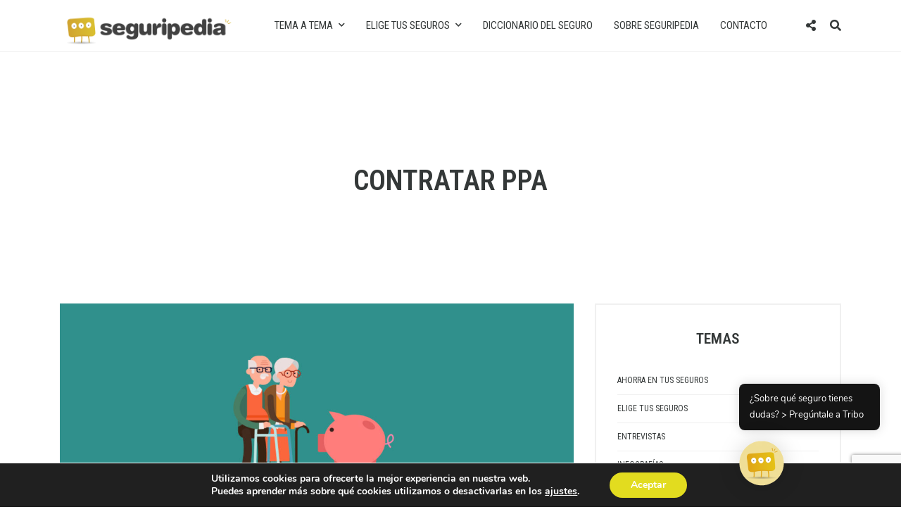

--- FILE ---
content_type: text/html; charset=UTF-8
request_url: https://seguripedia.com/tag/contratar-ppa/
body_size: 16739
content:
<!DOCTYPE html>
<html dir="ltr" lang="es">
	<head>
		<meta charset="UTF-8" />
		<meta http-equiv="X-UA-Compatible" content="IE=edge">
		<meta name="viewport" content="width=device-width, initial-scale=1">
		<link rel="profile" href="gmpg.org/xfn/11" />
		<link rel="pingback" href="https://seguripedia.com/xmlrpc.php" />
		<title>contratar ppa | Seguripedia</title>
<link href='https://fonts.googleapis.com/css?family=Nunito:200,200i,300,300i,400,400i,500,500i,600,600i,700,700i&subset=cyrillic,cyrillic-ext,greek,greek-ext,latin-ext' rel='stylesheet' type='text/css'>
<link href='https://fonts.googleapis.com/css?family=Roboto+Condensed:200,200i,300,300i,400,400i,500,500i,600,600i,700,700i&subset=cyrillic,cyrillic-ext,greek,greek-ext,latin-ext' rel='stylesheet' type='text/css'>
<link href='https://fonts.googleapis.com/css?family=:200,200i,300,300i,400,400i,500,500i,600,600i,700,700i&subset=cyrillic,cyrillic-ext,greek,greek-ext,latin-ext' rel='stylesheet' type='text/css'>
	<style>img:is([sizes="auto" i], [sizes^="auto," i]) { contain-intrinsic-size: 3000px 1500px }</style>
	
		<!-- All in One SEO 4.8.1.1 - aioseo.com -->
	<meta name="robots" content="max-image-preview:large" />
	<link rel="canonical" href="https://seguripedia.com/tag/contratar-ppa/" />
	<meta name="generator" content="All in One SEO (AIOSEO) 4.8.1.1" />
		<script type="application/ld+json" class="aioseo-schema">
			{"@context":"https:\/\/schema.org","@graph":[{"@type":"BreadcrumbList","@id":"https:\/\/seguripedia.com\/tag\/contratar-ppa\/#breadcrumblist","itemListElement":[{"@type":"ListItem","@id":"https:\/\/seguripedia.com\/#listItem","position":1,"name":"Hogar","item":"https:\/\/seguripedia.com\/","nextItem":{"@type":"ListItem","@id":"https:\/\/seguripedia.com\/tag\/contratar-ppa\/#listItem","name":"contratar ppa"}},{"@type":"ListItem","@id":"https:\/\/seguripedia.com\/tag\/contratar-ppa\/#listItem","position":2,"name":"contratar ppa","previousItem":{"@type":"ListItem","@id":"https:\/\/seguripedia.com\/#listItem","name":"Hogar"}}]},{"@type":"CollectionPage","@id":"https:\/\/seguripedia.com\/tag\/contratar-ppa\/#collectionpage","url":"https:\/\/seguripedia.com\/tag\/contratar-ppa\/","name":"contratar ppa | Seguripedia","inLanguage":"es-ES","isPartOf":{"@id":"https:\/\/seguripedia.com\/#website"},"breadcrumb":{"@id":"https:\/\/seguripedia.com\/tag\/contratar-ppa\/#breadcrumblist"}},{"@type":"Organization","@id":"https:\/\/seguripedia.com\/#organization","name":"Seguripedia","description":"Hacemos f\u00e1ciles los seguros","url":"https:\/\/seguripedia.com\/"},{"@type":"WebSite","@id":"https:\/\/seguripedia.com\/#website","url":"https:\/\/seguripedia.com\/","name":"Seguripedia","description":"Hacemos f\u00e1ciles los seguros","inLanguage":"es-ES","publisher":{"@id":"https:\/\/seguripedia.com\/#organization"}}]}
		</script>
		<!-- All in One SEO -->

<link rel='dns-prefetch' href='//l.getsitecontrol.com' />
<link rel='dns-prefetch' href='//fonts.googleapis.com' />
<link rel="alternate" type="application/rss+xml" title="Seguripedia &raquo; Feed" href="https://seguripedia.com/feed/" />
<link rel="alternate" type="application/rss+xml" title="Seguripedia &raquo; Feed de los comentarios" href="https://seguripedia.com/comments/feed/" />
<link rel="alternate" type="application/rss+xml" title="Seguripedia &raquo; Etiqueta contratar ppa del feed" href="https://seguripedia.com/tag/contratar-ppa/feed/" />
<script type="text/javascript">
/* <![CDATA[ */
window._wpemojiSettings = {"baseUrl":"https:\/\/s.w.org\/images\/core\/emoji\/15.0.3\/72x72\/","ext":".png","svgUrl":"https:\/\/s.w.org\/images\/core\/emoji\/15.0.3\/svg\/","svgExt":".svg","source":{"concatemoji":"https:\/\/seguripedia.com\/wp-includes\/js\/wp-emoji-release.min.js?ver=6.7.4"}};
/*! This file is auto-generated */
!function(i,n){var o,s,e;function c(e){try{var t={supportTests:e,timestamp:(new Date).valueOf()};sessionStorage.setItem(o,JSON.stringify(t))}catch(e){}}function p(e,t,n){e.clearRect(0,0,e.canvas.width,e.canvas.height),e.fillText(t,0,0);var t=new Uint32Array(e.getImageData(0,0,e.canvas.width,e.canvas.height).data),r=(e.clearRect(0,0,e.canvas.width,e.canvas.height),e.fillText(n,0,0),new Uint32Array(e.getImageData(0,0,e.canvas.width,e.canvas.height).data));return t.every(function(e,t){return e===r[t]})}function u(e,t,n){switch(t){case"flag":return n(e,"\ud83c\udff3\ufe0f\u200d\u26a7\ufe0f","\ud83c\udff3\ufe0f\u200b\u26a7\ufe0f")?!1:!n(e,"\ud83c\uddfa\ud83c\uddf3","\ud83c\uddfa\u200b\ud83c\uddf3")&&!n(e,"\ud83c\udff4\udb40\udc67\udb40\udc62\udb40\udc65\udb40\udc6e\udb40\udc67\udb40\udc7f","\ud83c\udff4\u200b\udb40\udc67\u200b\udb40\udc62\u200b\udb40\udc65\u200b\udb40\udc6e\u200b\udb40\udc67\u200b\udb40\udc7f");case"emoji":return!n(e,"\ud83d\udc26\u200d\u2b1b","\ud83d\udc26\u200b\u2b1b")}return!1}function f(e,t,n){var r="undefined"!=typeof WorkerGlobalScope&&self instanceof WorkerGlobalScope?new OffscreenCanvas(300,150):i.createElement("canvas"),a=r.getContext("2d",{willReadFrequently:!0}),o=(a.textBaseline="top",a.font="600 32px Arial",{});return e.forEach(function(e){o[e]=t(a,e,n)}),o}function t(e){var t=i.createElement("script");t.src=e,t.defer=!0,i.head.appendChild(t)}"undefined"!=typeof Promise&&(o="wpEmojiSettingsSupports",s=["flag","emoji"],n.supports={everything:!0,everythingExceptFlag:!0},e=new Promise(function(e){i.addEventListener("DOMContentLoaded",e,{once:!0})}),new Promise(function(t){var n=function(){try{var e=JSON.parse(sessionStorage.getItem(o));if("object"==typeof e&&"number"==typeof e.timestamp&&(new Date).valueOf()<e.timestamp+604800&&"object"==typeof e.supportTests)return e.supportTests}catch(e){}return null}();if(!n){if("undefined"!=typeof Worker&&"undefined"!=typeof OffscreenCanvas&&"undefined"!=typeof URL&&URL.createObjectURL&&"undefined"!=typeof Blob)try{var e="postMessage("+f.toString()+"("+[JSON.stringify(s),u.toString(),p.toString()].join(",")+"));",r=new Blob([e],{type:"text/javascript"}),a=new Worker(URL.createObjectURL(r),{name:"wpTestEmojiSupports"});return void(a.onmessage=function(e){c(n=e.data),a.terminate(),t(n)})}catch(e){}c(n=f(s,u,p))}t(n)}).then(function(e){for(var t in e)n.supports[t]=e[t],n.supports.everything=n.supports.everything&&n.supports[t],"flag"!==t&&(n.supports.everythingExceptFlag=n.supports.everythingExceptFlag&&n.supports[t]);n.supports.everythingExceptFlag=n.supports.everythingExceptFlag&&!n.supports.flag,n.DOMReady=!1,n.readyCallback=function(){n.DOMReady=!0}}).then(function(){return e}).then(function(){var e;n.supports.everything||(n.readyCallback(),(e=n.source||{}).concatemoji?t(e.concatemoji):e.wpemoji&&e.twemoji&&(t(e.twemoji),t(e.wpemoji)))}))}((window,document),window._wpemojiSettings);
/* ]]> */
</script>
<style id='wp-emoji-styles-inline-css' type='text/css'>

	img.wp-smiley, img.emoji {
		display: inline !important;
		border: none !important;
		box-shadow: none !important;
		height: 1em !important;
		width: 1em !important;
		margin: 0 0.07em !important;
		vertical-align: -0.1em !important;
		background: none !important;
		padding: 0 !important;
	}
</style>
<link rel='stylesheet' id='wp-block-library-css' href='https://seguripedia.com/wp-includes/css/dist/block-library/style.min.css?ver=6.7.4' type='text/css' media='all' />
<style id='classic-theme-styles-inline-css' type='text/css'>
/*! This file is auto-generated */
.wp-block-button__link{color:#fff;background-color:#32373c;border-radius:9999px;box-shadow:none;text-decoration:none;padding:calc(.667em + 2px) calc(1.333em + 2px);font-size:1.125em}.wp-block-file__button{background:#32373c;color:#fff;text-decoration:none}
</style>
<style id='global-styles-inline-css' type='text/css'>
:root{--wp--preset--aspect-ratio--square: 1;--wp--preset--aspect-ratio--4-3: 4/3;--wp--preset--aspect-ratio--3-4: 3/4;--wp--preset--aspect-ratio--3-2: 3/2;--wp--preset--aspect-ratio--2-3: 2/3;--wp--preset--aspect-ratio--16-9: 16/9;--wp--preset--aspect-ratio--9-16: 9/16;--wp--preset--color--black: #000000;--wp--preset--color--cyan-bluish-gray: #abb8c3;--wp--preset--color--white: #ffffff;--wp--preset--color--pale-pink: #f78da7;--wp--preset--color--vivid-red: #cf2e2e;--wp--preset--color--luminous-vivid-orange: #ff6900;--wp--preset--color--luminous-vivid-amber: #fcb900;--wp--preset--color--light-green-cyan: #7bdcb5;--wp--preset--color--vivid-green-cyan: #00d084;--wp--preset--color--pale-cyan-blue: #8ed1fc;--wp--preset--color--vivid-cyan-blue: #0693e3;--wp--preset--color--vivid-purple: #9b51e0;--wp--preset--gradient--vivid-cyan-blue-to-vivid-purple: linear-gradient(135deg,rgba(6,147,227,1) 0%,rgb(155,81,224) 100%);--wp--preset--gradient--light-green-cyan-to-vivid-green-cyan: linear-gradient(135deg,rgb(122,220,180) 0%,rgb(0,208,130) 100%);--wp--preset--gradient--luminous-vivid-amber-to-luminous-vivid-orange: linear-gradient(135deg,rgba(252,185,0,1) 0%,rgba(255,105,0,1) 100%);--wp--preset--gradient--luminous-vivid-orange-to-vivid-red: linear-gradient(135deg,rgba(255,105,0,1) 0%,rgb(207,46,46) 100%);--wp--preset--gradient--very-light-gray-to-cyan-bluish-gray: linear-gradient(135deg,rgb(238,238,238) 0%,rgb(169,184,195) 100%);--wp--preset--gradient--cool-to-warm-spectrum: linear-gradient(135deg,rgb(74,234,220) 0%,rgb(151,120,209) 20%,rgb(207,42,186) 40%,rgb(238,44,130) 60%,rgb(251,105,98) 80%,rgb(254,248,76) 100%);--wp--preset--gradient--blush-light-purple: linear-gradient(135deg,rgb(255,206,236) 0%,rgb(152,150,240) 100%);--wp--preset--gradient--blush-bordeaux: linear-gradient(135deg,rgb(254,205,165) 0%,rgb(254,45,45) 50%,rgb(107,0,62) 100%);--wp--preset--gradient--luminous-dusk: linear-gradient(135deg,rgb(255,203,112) 0%,rgb(199,81,192) 50%,rgb(65,88,208) 100%);--wp--preset--gradient--pale-ocean: linear-gradient(135deg,rgb(255,245,203) 0%,rgb(182,227,212) 50%,rgb(51,167,181) 100%);--wp--preset--gradient--electric-grass: linear-gradient(135deg,rgb(202,248,128) 0%,rgb(113,206,126) 100%);--wp--preset--gradient--midnight: linear-gradient(135deg,rgb(2,3,129) 0%,rgb(40,116,252) 100%);--wp--preset--font-size--small: 13px;--wp--preset--font-size--medium: 20px;--wp--preset--font-size--large: 36px;--wp--preset--font-size--x-large: 42px;--wp--preset--spacing--20: 0.44rem;--wp--preset--spacing--30: 0.67rem;--wp--preset--spacing--40: 1rem;--wp--preset--spacing--50: 1.5rem;--wp--preset--spacing--60: 2.25rem;--wp--preset--spacing--70: 3.38rem;--wp--preset--spacing--80: 5.06rem;--wp--preset--shadow--natural: 6px 6px 9px rgba(0, 0, 0, 0.2);--wp--preset--shadow--deep: 12px 12px 50px rgba(0, 0, 0, 0.4);--wp--preset--shadow--sharp: 6px 6px 0px rgba(0, 0, 0, 0.2);--wp--preset--shadow--outlined: 6px 6px 0px -3px rgba(255, 255, 255, 1), 6px 6px rgba(0, 0, 0, 1);--wp--preset--shadow--crisp: 6px 6px 0px rgba(0, 0, 0, 1);}:where(.is-layout-flex){gap: 0.5em;}:where(.is-layout-grid){gap: 0.5em;}body .is-layout-flex{display: flex;}.is-layout-flex{flex-wrap: wrap;align-items: center;}.is-layout-flex > :is(*, div){margin: 0;}body .is-layout-grid{display: grid;}.is-layout-grid > :is(*, div){margin: 0;}:where(.wp-block-columns.is-layout-flex){gap: 2em;}:where(.wp-block-columns.is-layout-grid){gap: 2em;}:where(.wp-block-post-template.is-layout-flex){gap: 1.25em;}:where(.wp-block-post-template.is-layout-grid){gap: 1.25em;}.has-black-color{color: var(--wp--preset--color--black) !important;}.has-cyan-bluish-gray-color{color: var(--wp--preset--color--cyan-bluish-gray) !important;}.has-white-color{color: var(--wp--preset--color--white) !important;}.has-pale-pink-color{color: var(--wp--preset--color--pale-pink) !important;}.has-vivid-red-color{color: var(--wp--preset--color--vivid-red) !important;}.has-luminous-vivid-orange-color{color: var(--wp--preset--color--luminous-vivid-orange) !important;}.has-luminous-vivid-amber-color{color: var(--wp--preset--color--luminous-vivid-amber) !important;}.has-light-green-cyan-color{color: var(--wp--preset--color--light-green-cyan) !important;}.has-vivid-green-cyan-color{color: var(--wp--preset--color--vivid-green-cyan) !important;}.has-pale-cyan-blue-color{color: var(--wp--preset--color--pale-cyan-blue) !important;}.has-vivid-cyan-blue-color{color: var(--wp--preset--color--vivid-cyan-blue) !important;}.has-vivid-purple-color{color: var(--wp--preset--color--vivid-purple) !important;}.has-black-background-color{background-color: var(--wp--preset--color--black) !important;}.has-cyan-bluish-gray-background-color{background-color: var(--wp--preset--color--cyan-bluish-gray) !important;}.has-white-background-color{background-color: var(--wp--preset--color--white) !important;}.has-pale-pink-background-color{background-color: var(--wp--preset--color--pale-pink) !important;}.has-vivid-red-background-color{background-color: var(--wp--preset--color--vivid-red) !important;}.has-luminous-vivid-orange-background-color{background-color: var(--wp--preset--color--luminous-vivid-orange) !important;}.has-luminous-vivid-amber-background-color{background-color: var(--wp--preset--color--luminous-vivid-amber) !important;}.has-light-green-cyan-background-color{background-color: var(--wp--preset--color--light-green-cyan) !important;}.has-vivid-green-cyan-background-color{background-color: var(--wp--preset--color--vivid-green-cyan) !important;}.has-pale-cyan-blue-background-color{background-color: var(--wp--preset--color--pale-cyan-blue) !important;}.has-vivid-cyan-blue-background-color{background-color: var(--wp--preset--color--vivid-cyan-blue) !important;}.has-vivid-purple-background-color{background-color: var(--wp--preset--color--vivid-purple) !important;}.has-black-border-color{border-color: var(--wp--preset--color--black) !important;}.has-cyan-bluish-gray-border-color{border-color: var(--wp--preset--color--cyan-bluish-gray) !important;}.has-white-border-color{border-color: var(--wp--preset--color--white) !important;}.has-pale-pink-border-color{border-color: var(--wp--preset--color--pale-pink) !important;}.has-vivid-red-border-color{border-color: var(--wp--preset--color--vivid-red) !important;}.has-luminous-vivid-orange-border-color{border-color: var(--wp--preset--color--luminous-vivid-orange) !important;}.has-luminous-vivid-amber-border-color{border-color: var(--wp--preset--color--luminous-vivid-amber) !important;}.has-light-green-cyan-border-color{border-color: var(--wp--preset--color--light-green-cyan) !important;}.has-vivid-green-cyan-border-color{border-color: var(--wp--preset--color--vivid-green-cyan) !important;}.has-pale-cyan-blue-border-color{border-color: var(--wp--preset--color--pale-cyan-blue) !important;}.has-vivid-cyan-blue-border-color{border-color: var(--wp--preset--color--vivid-cyan-blue) !important;}.has-vivid-purple-border-color{border-color: var(--wp--preset--color--vivid-purple) !important;}.has-vivid-cyan-blue-to-vivid-purple-gradient-background{background: var(--wp--preset--gradient--vivid-cyan-blue-to-vivid-purple) !important;}.has-light-green-cyan-to-vivid-green-cyan-gradient-background{background: var(--wp--preset--gradient--light-green-cyan-to-vivid-green-cyan) !important;}.has-luminous-vivid-amber-to-luminous-vivid-orange-gradient-background{background: var(--wp--preset--gradient--luminous-vivid-amber-to-luminous-vivid-orange) !important;}.has-luminous-vivid-orange-to-vivid-red-gradient-background{background: var(--wp--preset--gradient--luminous-vivid-orange-to-vivid-red) !important;}.has-very-light-gray-to-cyan-bluish-gray-gradient-background{background: var(--wp--preset--gradient--very-light-gray-to-cyan-bluish-gray) !important;}.has-cool-to-warm-spectrum-gradient-background{background: var(--wp--preset--gradient--cool-to-warm-spectrum) !important;}.has-blush-light-purple-gradient-background{background: var(--wp--preset--gradient--blush-light-purple) !important;}.has-blush-bordeaux-gradient-background{background: var(--wp--preset--gradient--blush-bordeaux) !important;}.has-luminous-dusk-gradient-background{background: var(--wp--preset--gradient--luminous-dusk) !important;}.has-pale-ocean-gradient-background{background: var(--wp--preset--gradient--pale-ocean) !important;}.has-electric-grass-gradient-background{background: var(--wp--preset--gradient--electric-grass) !important;}.has-midnight-gradient-background{background: var(--wp--preset--gradient--midnight) !important;}.has-small-font-size{font-size: var(--wp--preset--font-size--small) !important;}.has-medium-font-size{font-size: var(--wp--preset--font-size--medium) !important;}.has-large-font-size{font-size: var(--wp--preset--font-size--large) !important;}.has-x-large-font-size{font-size: var(--wp--preset--font-size--x-large) !important;}
:where(.wp-block-post-template.is-layout-flex){gap: 1.25em;}:where(.wp-block-post-template.is-layout-grid){gap: 1.25em;}
:where(.wp-block-columns.is-layout-flex){gap: 2em;}:where(.wp-block-columns.is-layout-grid){gap: 2em;}
:root :where(.wp-block-pullquote){font-size: 1.5em;line-height: 1.6;}
</style>
<link rel='stylesheet' id='contact-form-7-css' href='https://seguripedia.com/wp-content/plugins/contact-form-7/includes/css/styles.css?ver=6.0.6' type='text/css' media='all' />
<link rel='stylesheet' id='image-hover-effects-css-css' href='https://seguripedia.com/wp-content/plugins/mega-addons-for-visual-composer/css/ihover.css?ver=6.7.4' type='text/css' media='all' />
<link rel='stylesheet' id='style-css-css' href='https://seguripedia.com/wp-content/plugins/mega-addons-for-visual-composer/css/style.css?ver=6.7.4' type='text/css' media='all' />
<link rel='stylesheet' id='font-awesome-latest-css' href='https://seguripedia.com/wp-content/plugins/mega-addons-for-visual-composer/css/font-awesome/css/all.css?ver=6.7.4' type='text/css' media='all' />
<link rel='stylesheet' id='mwai_chatbot_theme_chatgpt-css' href='https://seguripedia.com/wp-content/plugins/ai-engine-pro/themes/chatgpt.css?ver=1744702989' type='text/css' media='all' />
<link rel='stylesheet' id='mwai_chatbot_theme_messages-css' href='https://seguripedia.com/wp-content/plugins/ai-engine-pro/themes/messages.css?ver=1744702989' type='text/css' media='all' />
<link rel='stylesheet' id='mwai_chatbot_theme_timeless-css' href='https://seguripedia.com/wp-content/plugins/ai-engine-pro/themes/timeless.css?ver=1744702989' type='text/css' media='all' />
<link rel='stylesheet' id='bootstrap-css' href='https://seguripedia.com/wp-content/themes/wikilogy/include/assets/css/bootstrap.min.css?ver=6.7.4' type='text/css' media='all' />
<link rel='stylesheet' id='wikilogy-css' href='https://seguripedia.com/wp-content/themes/wikilogy/style.css?ver=6.7.4' type='text/css' media='all' />
<style id='wikilogy-inline-css' type='text/css'>
body{font-family:Nunito;}
h1, h2, h3, h4, h5, h6, .mobile-menu, .demo-language-selector ul, .custom-file-control::before, .blog-tabs .tab-list, .blog-slider .item .content .title, .user-box .bottom-links, .user-box .title, .footer.footer-style2 .footer-menu, .wikilogy-social-counter-widget ul, .history-table .title, .gt-user-list ul li .title, .vc_chart, .content-slider .title, .letters-list, .category-list.style-3, .category-list.style-2, .category-list.style-1, .feature-box .item .hover .content .title, .content-index ul, .content-table .item .title, .wikilogy-toolbar, .comment-list .comment-info, .comment-list .comment-author, .post-author .author-name, .post-content-footer .post-pages, .post-content-footer .post-share, .content-categories, .post-tags, .post-pagination, .post-read-more.style-1, .post-information.style-1, .post-list-styles .title, .widget_rss ul li cite, .widget_rss .rss-date, .widget_rss ul li a.rsswidget, .widget_tag_cloud .tagcloud, .widget_nav_menu ul, .widget_recent_comments ul, .widget_meta ul, .widget_pages ul, .widget_categories ul, .widget_archive ul, .widget_recent_entries ul, button, input[type="submit"], .woocommerce #respond input#submit.alt, .woocommerce a.button.alt, .woocommerce button.button.alt, .woocommerce input.button.alt, .woocommerce #respond input#submit, .woocommerce a.button, .woocommerce button.button, .woocommerce input.button, .header.header-style-5 .mainmenu .navbar, .header.header-style-3 .mainmenu .navbar, .header.header-style-2 .mainmenu .navbar, .header.header-style-1 .mainmenu .navbar, .header-sidebar .content .header-sidebar-menu, .header .elements .header-sidebar .content .header-sidebar-menu, .header .elements .header-sidebar .content .close-button, .header .elements .item .login-links, .wikilogy-title .shadow-title, .wikilogy-title .title, .widget-box .widget-title, .header-sidebar .content .close-button, .mobile-header-sidebar .header-user-box a, .mobile-header-sidebar .header-user-box a:visited{font-family:Roboto Condensed;}
body{font-family:;font-size:15px;}
.wikilogy-contact-box i, .blog-tabs .tab-list li.title, .category-list.style-3 li ul li a:hover, .category-list.style-3 li ul li a:focus, .user-box .bottom-links a:focus, .user-box .bottom-links a:hover, [type="checkbox"]:not(:checked) + .modern-checkbox:after, [type="checkbox"]:checked + .modern-checkbox:after, .footer.footer-style2 a:hover, .footer.footer-style2 a:focus, .footer.footer-style1 a:hover, .footer.footer-style1 a:focus, .wikilogy-title.style-6 .title, .letters-list ul li a:focus, .letters-list ul li a:hover, .letters-list.style-1 ul li a:focus, .letters-list.style-1 ul li a:hover, .letters-list.style-2 ul li a:focus, .letters-list.style-2 ul li a:hover, .category-list.style-2 li a:focus, .category-list.style-2 li a:hover, .category-list.style-1 li a:focus, .category-list.style-1 li a:hover, .wikilogy-toolbar a:focus, .wikilogy-toolbar a:hover, .wikilogy-toolbar ul li:focus, .wikilogy-toolbar ul li:hover, .comment-list .comment-info>div a:focus, .comment-list .comment-info>div a:hover, .comment-list .comment-author, .post-author .social-links ul li a, .post-author .social-links ul li a:visited, .post-author .author-name a, .post-author .author-name a:visited, .content-categories .list a:hover, .content-categories .list a:focus, .post-tags .list a:hover, .post-tags .list a:focus, .post-content-footer .post-share ul a:hover, .post-content-footer .post-share ul a:focus, .title-banner.style-2 .post-information ul li a:focus, .title-banner.style-2 .post-information ul li a:hover, .title-banner.style-3 .post-information ul li a:focus, .title-banner.style-3 .post-information ul li a:hover, .header .elements .item.header-social .content .social-links li a:hover, .header .elements .item.header-social .content .social-links li a:focus, .post-information.style-1 ul li a:focus, .post-information.style-1 ul li a:hover, .cs-select > span::after, .mobile-menu .mobile-menu-top .navbar-nav .dropdown-menu>.active>a, .mobile-menu .mobile-menu-top .navbar-nav .dropdown-menu>.active>a:focus, .mobile-menu .mobile-menu-top .navbar-nav .dropdown-menu>.active>a:hover, .mobile-menu .mobile-menu-top .navbar-nav>li a:hover, .mobile-menu .mobile-menu-top .navbar-nav>li a:focus, .mobile-menu .mobile-menu-top .navbar-nav li:hover>a, .mobile-menu .mobile-menu-top .navbar-nav li:focus>a:visited, .mobile-menu .mobile-menu-top .navbar-nav li:hover>i, .mobile-menu .mobile-menu-top .navbar-nav li:focus>i, .header.header-style-5 .mainmenu .navbar-nav li:hover>a, .header.header-style-5 .mainmenu .navbar-nav li:hover>a:visited, .header.header-style-5 .mainmenu .navbar-nav li:focus>a, .header.header-style-5 .mainmenu .navbar-nav li:focus>a:visited, .header.header-style-5 .mainmenu .navbar-nav>li>.nav-link:hover, .header.header-style-5 .mainmenu .navbar-nav>li>.nav-link:focus, .header.header-style-3 .mainmenu .navbar-nav li:hover>a, .header.header-style-3 .mainmenu .navbar-nav li:hover>a:visited, .header.header-style-3 .mainmenu .navbar-nav li:focus>a, .header.header-style-3 .mainmenu .navbar-nav li:focus>a:visited, .header.header-style-3 .mainmenu .navbar-nav>li>.nav-link:hover, .header.header-style-3 .mainmenu .navbar-nav>li>.nav-link:focus, .header.header-style-2 .mainmenu .navbar-nav li:hover>a, .header.header-style-2 .mainmenu .navbar-nav li:hover>a:visited, .header.header-style-2 .mainmenu .navbar-nav li:focus>a, .header.header-style-2 .mainmenu .navbar-nav li:focus>a:visited, .header.header-style-2 .mainmenu .navbar-nav>li>.nav-link:hover, .header.header-style-2 .mainmenu .navbar-nav>li>.nav-link:focus, .header.header-style-1 .mainmenu .navbar-nav li:hover>a, .header.header-style-1 .mainmenu .navbar-nav li:hover>a:visited, .header.header-style-1 .mainmenu .navbar-nav li:focus>a, .header.header-style-1 .mainmenu .navbar-nav li:focus>a:visited, .header.header-style-1 .mainmenu .navbar-nav>li>.nav-link:hover, .header.header-style-1 .mainmenu .navbar-nav>li>.nav-link:focus, .header-sidebar ul.social-links li a:hover, .header-sidebar ul.social-links li a:focus, .header .elements .header-sidebar ul.social-links li a:hover, .header .elements .header-sidebar ul.social-links li a:focus, .header .list-social-links ul li a:hover, .header .list-social-links ul li a:focus, .header-sidebar .content .header-sidebar-menu li:hover>a, .header-sidebar .content .header-sidebar-menu li:hover>a:visited, .header-sidebar .content .header-sidebar-menu li:focus>a, .header-sidebar .content .header-sidebar-menu li:focus>a:visited, .header-sidebar .content .header-sidebar-menu li a:hover, .header-sidebar .content .header-sidebar-menu li a:focus, .header .elements .header-sidebar .content .header-sidebar-menu li:hover>a, .header .elements .header-sidebar .content .header-sidebar-menu li:hover>a:visited, .header .elements .header-sidebar .content .header-sidebar-menu li:focus>a, .header .elements .header-sidebar .content .header-sidebar-menu li:focus>a:visited, .header .elements .header-sidebar .content .header-sidebar-menu li a:hover, .header .elements .header-sidebar .content .header-sidebar-menu li a:focus, .header .elements .item .icon i:hover, .header .elements .item.open .icon, .header .mainmenu .navbar-nav>li .dropdown-menu li a:hover, .header .mainmenu .navbar-nav>li .dropdown-menu li a:focus, a:hover, a:focus, gt-ref-tooltip, gt-ref-tooltip:visited{color:#e8c100;}.wikilogy-toolbar .close-button:hover, .wikilogy-toolbar .close-button:focus, .user-box button.close:hover, .user-box button.close:focus, .blog-tabs .tab-list li.title:after, .post-author .social-links ul li a:hover, .post-author .social-links ul li a:focus, .wikilogy-title.style-6 .title:after, .category-list.style-3 ul li:before, .category-list.style-1 li:before, .post-content-footer .post-pages .title, .post-content-footer .post-share .title, .content-categories .list a:after, .post-tags .list a:after, .content-categories .title, .post-tags .title, .header-sidebar .content .close-button:hover, .header-sidebar .content .close-button:focus, .header-sidebar .icon .sidebar-icon:hover>span, .header-sidebar.open .icon .sidebar-icon>span, .header .elements .header-sidebar .content .close-button:hover, .header .elements .header-sidebar .content .close-button:focus, .header .elements .header-sidebar .icon .sidebar-icon:hover>span, .header .elements .header-sidebar.open .icon .sidebar-icon>span, .loader-style4 .sk-fading-circle .sk-circle:before, .loader-style3 .spinner, .loader-style2 .spinner > div, .loader-style1 .double-bounce1, .loader-style1 .double-bounce2, button:hover, input[type="submit"]:hover, button:active, input[type="submit"]:active, button:active:hover, input[type="submit"]:active:hover, button:active:focus, input[type="submit"]:active:focus, button:active:visited, input[type="submit"]:active:visited, button:focus, input[type="submit"]:focus, .woocommerce #respond input#submit.alt:hover, .woocommerce a.button.alt:hover, .woocommerce button.button.alt:hover, .woocommerce input.button.alt:hover, .woocommerce #respond input#submit:hover, .woocommerce a.button:hover, .woocommerce button.button:hover, .woocommerce input.button:hover, .post-content .edit-link a, .post-content .edit-link a:visited{background-color:#e8c100;}.post-author .social-links ul li a:hover, .post-author .social-links ul li a:focus, .post-author .social-links ul li a, .post-author .social-links ul li a:visited{border-color:#e8c100;}
</style>
<link rel='stylesheet' id='wikilogy-child-css' href='https://seguripedia.com/wp-content/themes/wikilogy-child/style.css?ver=6.7.4' type='text/css' media='all' />
<link rel='stylesheet' id='prettyphoto-css' href='https://seguripedia.com/wp-content/plugins/js_composer/assets/lib/prettyphoto/css/prettyPhoto.min.css?ver=7.5' type='text/css' media='all' />
<link rel='stylesheet' id='scrollbar-css' href='https://seguripedia.com/wp-content/themes/wikilogy/include/assets/css/scrollbar.css?ver=6.7.4' type='text/css' media='all' />
<link rel='stylesheet' id='select-css' href='https://seguripedia.com/wp-content/themes/wikilogy/include/assets/css/select.css?ver=6.7.4' type='text/css' media='all' />
<link rel='stylesheet' id='plyr-io-css' href='https://seguripedia.com/wp-content/themes/wikilogy/include/assets/css/plyr.css?ver=6.7.4' type='text/css' media='all' />
<link rel='stylesheet' id='fontawesome-css' href='https://seguripedia.com/wp-content/themes/wikilogy/include/assets/css/fontawesome.min.css?ver=6.7.4' type='text/css' media='all' />
<link rel='stylesheet' id='js_composer_front-css' href='https://seguripedia.com/wp-content/plugins/js_composer/assets/css/js_composer.min.css?ver=7.5' type='text/css' media='all' />
<link rel='stylesheet' id='bsf-Defaults-css' href='https://seguripedia.com/wp-content/uploads/smile_fonts/Defaults/Defaults.css?ver=6.7.4' type='text/css' media='all' />
<link rel='stylesheet' id='ultimate-google-fonts-css' href='https://fonts.googleapis.com/css?family=Kalam:regular,700|Roboto' type='text/css' media='all' />
<link rel='stylesheet' id='ultimate-style-min-css' href='https://seguripedia.com/wp-content/plugins/Ultimate_VC_Addons/assets/min-css/ultimate.min.css?ver=3.16.5' type='text/css' media='all' />
<link rel='stylesheet' id='moove_gdpr_frontend-css' href='https://seguripedia.com/wp-content/plugins/gdpr-cookie-compliance/dist/styles/gdpr-main.css?ver=4.16.1' type='text/css' media='all' />
<style id='moove_gdpr_frontend-inline-css' type='text/css'>
#moove_gdpr_cookie_modal,#moove_gdpr_cookie_info_bar,.gdpr_cookie_settings_shortcode_content{font-family:Nunito,sans-serif}#moove_gdpr_save_popup_settings_button{background-color:#373737;color:#fff}#moove_gdpr_save_popup_settings_button:hover{background-color:#000}#moove_gdpr_cookie_info_bar .moove-gdpr-info-bar-container .moove-gdpr-info-bar-content a.mgbutton,#moove_gdpr_cookie_info_bar .moove-gdpr-info-bar-container .moove-gdpr-info-bar-content button.mgbutton{background-color:#e2dc1f}#moove_gdpr_cookie_modal .moove-gdpr-modal-content .moove-gdpr-modal-footer-content .moove-gdpr-button-holder a.mgbutton,#moove_gdpr_cookie_modal .moove-gdpr-modal-content .moove-gdpr-modal-footer-content .moove-gdpr-button-holder button.mgbutton,.gdpr_cookie_settings_shortcode_content .gdpr-shr-button.button-green{background-color:#e2dc1f;border-color:#e2dc1f}#moove_gdpr_cookie_modal .moove-gdpr-modal-content .moove-gdpr-modal-footer-content .moove-gdpr-button-holder a.mgbutton:hover,#moove_gdpr_cookie_modal .moove-gdpr-modal-content .moove-gdpr-modal-footer-content .moove-gdpr-button-holder button.mgbutton:hover,.gdpr_cookie_settings_shortcode_content .gdpr-shr-button.button-green:hover{background-color:#fff;color:#e2dc1f}#moove_gdpr_cookie_modal .moove-gdpr-modal-content .moove-gdpr-modal-close i,#moove_gdpr_cookie_modal .moove-gdpr-modal-content .moove-gdpr-modal-close span.gdpr-icon{background-color:#e2dc1f;border:1px solid #e2dc1f}#moove_gdpr_cookie_info_bar span.change-settings-button.focus-g,#moove_gdpr_cookie_info_bar span.change-settings-button:focus,#moove_gdpr_cookie_info_bar button.change-settings-button.focus-g,#moove_gdpr_cookie_info_bar button.change-settings-button:focus{-webkit-box-shadow:0 0 1px 3px #e2dc1f;-moz-box-shadow:0 0 1px 3px #e2dc1f;box-shadow:0 0 1px 3px #e2dc1f}#moove_gdpr_cookie_modal .moove-gdpr-modal-content .moove-gdpr-modal-close i:hover,#moove_gdpr_cookie_modal .moove-gdpr-modal-content .moove-gdpr-modal-close span.gdpr-icon:hover,#moove_gdpr_cookie_info_bar span[data-href]>u.change-settings-button{color:#e2dc1f}#moove_gdpr_cookie_modal .moove-gdpr-modal-content .moove-gdpr-modal-left-content #moove-gdpr-menu li.menu-item-selected a span.gdpr-icon,#moove_gdpr_cookie_modal .moove-gdpr-modal-content .moove-gdpr-modal-left-content #moove-gdpr-menu li.menu-item-selected button span.gdpr-icon{color:inherit}#moove_gdpr_cookie_modal .moove-gdpr-modal-content .moove-gdpr-modal-left-content #moove-gdpr-menu li a span.gdpr-icon,#moove_gdpr_cookie_modal .moove-gdpr-modal-content .moove-gdpr-modal-left-content #moove-gdpr-menu li button span.gdpr-icon{color:inherit}#moove_gdpr_cookie_modal .gdpr-acc-link{line-height:0;font-size:0;color:transparent;position:absolute}#moove_gdpr_cookie_modal .moove-gdpr-modal-content .moove-gdpr-modal-close:hover i,#moove_gdpr_cookie_modal .moove-gdpr-modal-content .moove-gdpr-modal-left-content #moove-gdpr-menu li a,#moove_gdpr_cookie_modal .moove-gdpr-modal-content .moove-gdpr-modal-left-content #moove-gdpr-menu li button,#moove_gdpr_cookie_modal .moove-gdpr-modal-content .moove-gdpr-modal-left-content #moove-gdpr-menu li button i,#moove_gdpr_cookie_modal .moove-gdpr-modal-content .moove-gdpr-modal-left-content #moove-gdpr-menu li a i,#moove_gdpr_cookie_modal .moove-gdpr-modal-content .moove-gdpr-tab-main .moove-gdpr-tab-main-content a:hover,#moove_gdpr_cookie_info_bar.moove-gdpr-dark-scheme .moove-gdpr-info-bar-container .moove-gdpr-info-bar-content a.mgbutton:hover,#moove_gdpr_cookie_info_bar.moove-gdpr-dark-scheme .moove-gdpr-info-bar-container .moove-gdpr-info-bar-content button.mgbutton:hover,#moove_gdpr_cookie_info_bar.moove-gdpr-dark-scheme .moove-gdpr-info-bar-container .moove-gdpr-info-bar-content a:hover,#moove_gdpr_cookie_info_bar.moove-gdpr-dark-scheme .moove-gdpr-info-bar-container .moove-gdpr-info-bar-content button:hover,#moove_gdpr_cookie_info_bar.moove-gdpr-dark-scheme .moove-gdpr-info-bar-container .moove-gdpr-info-bar-content span.change-settings-button:hover,#moove_gdpr_cookie_info_bar.moove-gdpr-dark-scheme .moove-gdpr-info-bar-container .moove-gdpr-info-bar-content button.change-settings-button:hover,#moove_gdpr_cookie_info_bar.moove-gdpr-dark-scheme .moove-gdpr-info-bar-container .moove-gdpr-info-bar-content u.change-settings-button:hover,#moove_gdpr_cookie_info_bar span[data-href]>u.change-settings-button,#moove_gdpr_cookie_info_bar.moove-gdpr-dark-scheme .moove-gdpr-info-bar-container .moove-gdpr-info-bar-content a.mgbutton.focus-g,#moove_gdpr_cookie_info_bar.moove-gdpr-dark-scheme .moove-gdpr-info-bar-container .moove-gdpr-info-bar-content button.mgbutton.focus-g,#moove_gdpr_cookie_info_bar.moove-gdpr-dark-scheme .moove-gdpr-info-bar-container .moove-gdpr-info-bar-content a.focus-g,#moove_gdpr_cookie_info_bar.moove-gdpr-dark-scheme .moove-gdpr-info-bar-container .moove-gdpr-info-bar-content button.focus-g,#moove_gdpr_cookie_info_bar.moove-gdpr-dark-scheme .moove-gdpr-info-bar-container .moove-gdpr-info-bar-content a.mgbutton:focus,#moove_gdpr_cookie_info_bar.moove-gdpr-dark-scheme .moove-gdpr-info-bar-container .moove-gdpr-info-bar-content button.mgbutton:focus,#moove_gdpr_cookie_info_bar.moove-gdpr-dark-scheme .moove-gdpr-info-bar-container .moove-gdpr-info-bar-content a:focus,#moove_gdpr_cookie_info_bar.moove-gdpr-dark-scheme .moove-gdpr-info-bar-container .moove-gdpr-info-bar-content button:focus,#moove_gdpr_cookie_info_bar.moove-gdpr-dark-scheme .moove-gdpr-info-bar-container .moove-gdpr-info-bar-content span.change-settings-button.focus-g,span.change-settings-button:focus,button.change-settings-button.focus-g,button.change-settings-button:focus,#moove_gdpr_cookie_info_bar.moove-gdpr-dark-scheme .moove-gdpr-info-bar-container .moove-gdpr-info-bar-content u.change-settings-button.focus-g,#moove_gdpr_cookie_info_bar.moove-gdpr-dark-scheme .moove-gdpr-info-bar-container .moove-gdpr-info-bar-content u.change-settings-button:focus{color:#e2dc1f}#moove_gdpr_cookie_modal .moove-gdpr-branding.focus-g span,#moove_gdpr_cookie_modal .moove-gdpr-modal-content .moove-gdpr-tab-main a.focus-g{color:#e2dc1f}#moove_gdpr_cookie_modal.gdpr_lightbox-hide{display:none}
</style>
<script type="text/javascript" src="https://seguripedia.com/wp-includes/js/dist/vendor/react.min.js?ver=18.3.1.1" id="react-js"></script>
<script type="text/javascript" src="https://seguripedia.com/wp-includes/js/dist/vendor/react-dom.min.js?ver=18.3.1.1" id="react-dom-js"></script>
<script type="text/javascript" src="https://seguripedia.com/wp-includes/js/dist/escape-html.min.js?ver=6561a406d2d232a6fbd2" id="wp-escape-html-js"></script>
<script type="text/javascript" src="https://seguripedia.com/wp-includes/js/dist/element.min.js?ver=cb762d190aebbec25b27" id="wp-element-js"></script>
<script type="text/javascript" src="https://seguripedia.com/wp-content/plugins/ai-engine-pro/app/chatbot.js?ver=1744702989" id="mwai_chatbot-js"></script>
<script type="text/javascript" src="https://seguripedia.com/wp-includes/js/jquery/jquery.min.js?ver=3.7.1" id="jquery-core-js"></script>
<script type="text/javascript" src="https://seguripedia.com/wp-includes/js/jquery/jquery-migrate.min.js?ver=3.4.1" id="jquery-migrate-js"></script>
<script type="text/javascript" src="https://seguripedia.com/wp-includes/js/jquery/ui/core.min.js?ver=1.13.3" id="jquery-ui-core-js"></script>
<script type="text/javascript" src="https://seguripedia.com/wp-content/plugins/Ultimate_VC_Addons/assets/min-js/ultimate.min.js?ver=3.16.5" id="ultimate-script-js"></script>
<script></script><link rel="https://api.w.org/" href="https://seguripedia.com/wp-json/" /><link rel="alternate" title="JSON" type="application/json" href="https://seguripedia.com/wp-json/wp/v2/tags/472" /><link rel="EditURI" type="application/rsd+xml" title="RSD" href="https://seguripedia.com/xmlrpc.php?rsd" />
<meta name="generator" content="WordPress 6.7.4" />
<style type="text/css" id="simple-css-output">.columnes-alt {margin-top: -20% !important}.columnes-alt .wpb_wrapper {height: 100%}.columnes-alt .wpb_wrapper .vc_cta3-container {margin-bottom: 0; height: 100%}.columnes-alt .vc_general.vc_cta3.vc_cta3-shape-square {height: 100%; border:none}.letters-list.style-2 {background-color: #e8c100}.letters-list.style-2 a:hover {color: #000} .page-id-461 .title-banner.style-3 {margin-bottom: 0 !important}.vc_general.vc_btn3, .post-read-more a {background-color: #e8c100 !important; color: #fff !important; border: none !important; border-radius: 50px !important}.vc_general.vc_btn3:hover, .post-read-more a:hover {background-color: #e6ae30 !important;}.ih-item.square {box-shadow: none; border-bottom: 10px solid #e8c100;}.ih-item.square.effect6.ihe-fade a:hover .info {padding-right: 20px; padding-left: 20px;}.ih-item.square.effect6.ihe-fade a:hover .info h2 {color: #e8c100}.formulari p, .formulari h2 {color: #fff}.mc4wp-form input, .wpcf7-form input, .wpcf7-form textarea {border: none; border-radius: 50px}.wpcf7-form textarea {border-radius: 20px}.wpcf7-form input, .wpcf7-form textarea {background: #f5f5f5}.wpcf7-form .wpcf7-submit {background-color: #e8c100; float: right}.wpcf7-form .wpcf7-submit:hover {background-color: #e6ae30 !important}.footer.footer-style1 {background: #333333; color: #c9c9c9 }.footer.footer-style1 a {color: #c9c9c9 !important}.footer.footer-style1 a:hover {color: #e8c100 !important}.footer .pad .wpb_wrapper {padding: 10px 0}.footer.footer-style1 .footer-content {padding: 40px 0 0 0}.mc4wp-form input[type="submit"] {background: #333333}.post-information .date {display:none !important}.single-post .shadow-title, .single-content .shadow-title {display:none}.ifb-flip-box .ifb-front {padding: 10px 40px}.ifb-flip-box h3, .aio-icon-component h3 {font-family: 'Roboto Condensed', sans-serif !important; font-size: 18px !important; color: #fff !important}.flip-box-wrap .horizontal_flip_left .ifb-back {border:none !important; padding: 40px 10px 10px 10px}.flip-box-wrap .flip_link a {border-radius: 50px; padding: 10px 20px}.aio-icon-component .aio-icon-description {font-family: 'Roboto Condensed', sans-serif !important; font-size: 12px !important; font-weight: normal !important}.flip-box-wrap .ifb-custom-height .ifb-face {overflow:visible}.single-post .title-banner, .single-content .title-banner {display:none}.single-post .vc_row:nth-of-type(1) .vc_column-inner:nth-of-type(1) .vc_column-inner, .single-content .vc_row:nth-of-type(1) .vc_column-inner:nth-of-type(1) .vc_column-inner {background-color:transparent !important; padding: 80px 40px !important;} .single-post .post-content .wpb_row:nth-of-type(1), .single-content .post-content .post-content-inner .wpb_row:nth-of-type(1) {height: 350px !important}.single-post .post-content .wpb_row:nth-of-type(1) .wpb_column, .single-content .post-content .post-content-inner .wpb_row:nth-of-type(1) .wpb_column {width: 100% !important; height: 350px !important}.single-post .post-content .wpb_row:nth-of-type(1) .wpb_column:nth-of-type(1) h1:nth-of-type(1), .single-content .post-content .post-content-inner .wpb_row:nth-of-type(1) .wpb_column:nth-of-type(1) h1:nth-of-type(1) {text-align: center !important}.single-post .post-content .wpb_row:nth-of-type(1) .upb_row_bg,.single-content .post-content .post-content-inner .wpb_row:nth-of-type(1) .upb_row_bg {filter: brightness(85%);}@media (min-width: 426px){ .formulari form {max-width: 60%; margin: 0 auto} .home .site-sub-content {height: 100vh}}@media (max-width: 425px){ .columnes-alt {margin-top: 20px !important} .columnes-alt .vc_cta3 {background-color: #f2f2f2 !important} .columnes-alt .vc_cta3 h2, .columnes-alt .vc_icon_element-icon {color: #000 !important} .columnes-alt .wpb_wrapper {margin-bottom: 20px} .xarxes-mbl .vc_icon_element {width: auto; display: inline-block} .xarxes-mbl .wpb_wrapper {text-align: center} footer .wpb_single_image {text-align: center !important} .home footer {position: initial !important; background: #333333;} .mobile-header-sidebar input {border-radius: 50px 0 0 50px} .mobile-header-sidebar button {border-radius: 0 50px 50px 0; background-color: #333} .mobile-header-sidebar .close-button {background-color: #333 !important} /*---.mobile-header {z-index: 10000; position: fixed}---*/ .archive .title-banner, .single-post .title-banner {padding: 6rem 0} .single-post .post-featured-header {margin-bottom: 0} .archive-post-list-style-3 .post-list-style-3 {width: 100%}}.header-style-2 header.mobile-header {position: fixed; top: 0; z-index: 10000}@media (max-width: 1199px){.mobile-header {position: relative; z-index: 2; background: #fff; width: 100%}}.page-id-3829 .title-banner.style-3 .page-title-background {background-image: url(https://seguripedia.com/wp-content/uploads/2020/09/diccionario-abc-seguro.jpg) !important}.page-id-3780 .title-banner.style-3 .page-title-background {background-image: url(https://seguripedia.com/wp-content/uploads/2020/09/diccionario-abc-seguro-2.jpg) !important}</style><meta name="generator" content="Powered by WPBakery Page Builder - drag and drop page builder for WordPress."/>
<link rel="icon" href="https://seguripedia.com/wp-content/uploads/2015/10/cropped-icon114x114-32x32.png" sizes="32x32" />
<link rel="icon" href="https://seguripedia.com/wp-content/uploads/2015/10/cropped-icon114x114-192x192.png" sizes="192x192" />
<link rel="apple-touch-icon" href="https://seguripedia.com/wp-content/uploads/2015/10/cropped-icon114x114-180x180.png" />
<meta name="msapplication-TileImage" content="https://seguripedia.com/wp-content/uploads/2015/10/cropped-icon114x114-270x270.png" />
<link rel="alternate" type="application/rss+xml" title="RSS" href="https://seguripedia.com/rsslatest.xml" />		<style type="text/css" id="wp-custom-css">
			.comment-list .comment-content p {
    color: #000;
}		</style>
		<noscript><style> .wpb_animate_when_almost_visible { opacity: 1; }</style></noscript>	</head>
	
	<body class="archive tag tag-contratar-ppa tag-472 wikilogy-theme wpb-js-composer js-comp-ver-7.5 vc_responsive">
				<div class="wikilogy-wrapper boxed-false" id="general-wrapper">			<div class="site-content">								<div class="header header-style-2">
					<div class="header-content">
						<div class="container">
							<div class="main-content d-flex justify-content-between align-items-center">
								<div class="header-logo"><div class="logo"><a href="https://seguripedia.com/" class="site-logo" title="Seguripedia"><img alt="Seguripedia" src="https://seguripedia.com/wp-content/uploads/2015/10/seguripedia_cabeza.png" width="250" /></a></div></div>								<div class="mainmenu">
									<nav class="navbar navbar-expand-lg">
										<div class="collapse navbar-collapse"><ul id="menu-header-menu" class="navbar-nav m-auto"><li id="menu-item-3834" class="nav-item menu-item menu-item-type-post_type menu-item-object-page menu-item-has-children dropdown menu-item-3834" data-dropdown="dropdown"><a href="https://seguripedia.com/tema-a-tema-de-seguripedia/" class="nav-link" >Tema a tema<i class="fas fa-chevron-down"></i></a>
<ul role="menu" class=" dropdown-menu">
	<li id="menu-item-3423" class="nav-item menu-item menu-item-type-taxonomy menu-item-object-category menu-item-3423"><a href="https://seguripedia.com/seguros/ahorra-en-tus-seguros/" class="nav-link">Ahorra en tus seguros</a></li>
	<li id="menu-item-3434" class="nav-item menu-item menu-item-type-taxonomy menu-item-object-category menu-item-3434"><a href="https://seguripedia.com/seguros/siniestros/" class="nav-link">Gestión de siniestros</a></li>
	<li id="menu-item-3433" class="nav-item menu-item menu-item-type-taxonomy menu-item-object-category menu-item-3433"><a href="https://seguripedia.com/seguros/infografias/" class="nav-link">Infografías</a></li>
	<li id="menu-item-3811" class="nav-item menu-item menu-item-type-post_type menu-item-object-page menu-item-3811"><a href="https://seguripedia.com/todos-los-articulos/" class="nav-link">Todos los artículos</a></li>
</ul>
</li>
<li id="menu-item-3801" class="nav-item menu-item menu-item-type-post_type menu-item-object-page menu-item-has-children dropdown menu-item-3801" data-dropdown="dropdown"><a href="https://seguripedia.com/elige-tus-seguros-2/" class="nav-link" >Elige tus seguros<i class="fas fa-chevron-down"></i></a>
<ul role="menu" class=" dropdown-menu">
	<li id="menu-item-3420" class="nav-item menu-item menu-item-type-taxonomy menu-item-object-category menu-item-3420"><a href="https://seguripedia.com/seguros/seguros-de-coche/" class="nav-link">Seguros de coche</a></li>
	<li id="menu-item-3426" class="nav-item menu-item menu-item-type-taxonomy menu-item-object-category menu-item-3426"><a href="https://seguripedia.com/seguros/seguros-de-moto/" class="nav-link">Seguros para moto</a></li>
	<li id="menu-item-3429" class="nav-item menu-item menu-item-type-taxonomy menu-item-object-category menu-item-3429"><a href="https://seguripedia.com/seguros/seguros-de-salud/" class="nav-link">Seguros de Salud</a></li>
	<li id="menu-item-3428" class="nav-item menu-item menu-item-type-taxonomy menu-item-object-category menu-item-3428"><a href="https://seguripedia.com/seguros/seguros-de-hogar/" class="nav-link">Seguros para el hogar</a></li>
	<li id="menu-item-3425" class="nav-item menu-item menu-item-type-taxonomy menu-item-object-category menu-item-3425"><a href="https://seguripedia.com/seguros/seguros-familias/" class="nav-link">Seguros para familias</a></li>
	<li id="menu-item-3427" class="nav-item menu-item menu-item-type-taxonomy menu-item-object-category menu-item-3427"><a href="https://seguripedia.com/seguros/seguros-de-empresa/" class="nav-link">Seguros para empresas</a></li>
	<li id="menu-item-3431" class="nav-item menu-item menu-item-type-taxonomy menu-item-object-category menu-item-3431"><a href="https://seguripedia.com/seguros/seguros-planes-de-pensiones/" class="nav-link">Seguros para Planes de pensiones</a></li>
	<li id="menu-item-3430" class="nav-item menu-item menu-item-type-taxonomy menu-item-object-category menu-item-3430"><a href="https://seguripedia.com/seguros/otros-seguros/" class="nav-link">Otros seguros</a></li>
</ul>
</li>
<li id="menu-item-3590" class="nav-item menu-item menu-item-type-post_type menu-item-object-page menu-item-3590"><a href="https://seguripedia.com/diccionario-seguro/" class="nav-link">Diccionario del seguro</a></li>
<li id="menu-item-3400" class="nav-item menu-item menu-item-type-post_type menu-item-object-page menu-item-3400"><a href="https://seguripedia.com/sobre-seguripedia/" class="nav-link">Sobre Seguripedia</a></li>
<li id="menu-item-3399" class="nav-item menu-item menu-item-type-post_type menu-item-object-page menu-item-3399"><a href="https://seguripedia.com/contacto/" class="nav-link">Contacto</a></li>
</ul></div>									</nav>
								</div>
								<div class="elements"><div class="item hover-item header-social"><div class="icon"><i class="fas fa-share-alt"></i><div class="close-icon"></div></div><div class="content"><ul class="social-links"><li><a href="https://www.facebook.com/seguripediacom/" class="facebook" title="Facebook" target="_blank"><i class="fab fa-facebook-f"></i></a></li><li><a href="https://twitter.com/seguripedia?lang=es" class="twitter" title="Twitter" target="_blank"><i class="fab fa-twitter"></i></a></li><li><a href="https://www.youtube.com/channel/UCf1XkfO3g_jfkE3M2Gngx8w" class="youtube" title="YouTube" target="_blank"><i class="fab fa-youtube"></i></a></li></ul></div></div><div class="item hover-item header-search"><div class="icon"><i class="fas fa-search"></i><div class="close-icon"></div></div><div class="content"><form role="search" method="get" class="searchform" action="https://seguripedia.com/">
			<div class="search-form">
				<input type="text" value="" placeholder="Enter the keyword..." name="s" class="searchform-text" />
				<button><i class="fas fa-search"></i></button>
			</div>
		</form></div></div></div>							</div>
						</div>
					</div>
				</div>
									<header class="mobile-header">
			<div class="header-logo"><div class="logo"><a href="https://seguripedia.com/" class="site-logo" title="Seguripedia"><img alt="Seguripedia" src="https://seguripedia.com/wp-content/uploads/2015/10/seguripedia_cabeza.png" width="250" /></a></div></div>			<div class="mobile-menu-icon">
				<span></span>
				<span></span>
				<span></span>
			</div>
		</header>

		<div class="mobile-header-sidebar header-sidebar"><div class="overlay"></div><div class="content"><div class="close-button"></div><div class="content-wrapper scrollbar-outer"><div class="header-logo"><div class="logo"><a href="https://seguripedia.com/" class="site-logo" title="Seguripedia"><img alt="Seguripedia" src="https://seguripedia.com/wp-content/uploads/2015/10/seguripedia_cabeza.png" width="250" /></a></div></div><div class="header-sidebar-menu"><nav class="navbar"><div class="collapse navbar-collapse"><ul id="menu-header-menu-1" class="navbar-nav m-auto"><li class="nav-item menu-item menu-item-type-post_type menu-item-object-page menu-item-has-children dropdown menu-item-3834" data-dropdown="dropdown"><a href="https://seguripedia.com/tema-a-tema-de-seguripedia/" class="nav-link" >Tema a tema<i class="fas fa-chevron-down"></i></a>
<ul role="menu" class=" dropdown-menu">
	<li class="nav-item menu-item menu-item-type-taxonomy menu-item-object-category menu-item-3423"><a href="https://seguripedia.com/seguros/ahorra-en-tus-seguros/" class="nav-link">Ahorra en tus seguros</a></li>
	<li class="nav-item menu-item menu-item-type-taxonomy menu-item-object-category menu-item-3434"><a href="https://seguripedia.com/seguros/siniestros/" class="nav-link">Gestión de siniestros</a></li>
	<li class="nav-item menu-item menu-item-type-taxonomy menu-item-object-category menu-item-3433"><a href="https://seguripedia.com/seguros/infografias/" class="nav-link">Infografías</a></li>
	<li class="nav-item menu-item menu-item-type-post_type menu-item-object-page menu-item-3811"><a href="https://seguripedia.com/todos-los-articulos/" class="nav-link">Todos los artículos</a></li>
</ul>
</li>
<li class="nav-item menu-item menu-item-type-post_type menu-item-object-page menu-item-has-children dropdown menu-item-3801" data-dropdown="dropdown"><a href="https://seguripedia.com/elige-tus-seguros-2/" class="nav-link" >Elige tus seguros<i class="fas fa-chevron-down"></i></a>
<ul role="menu" class=" dropdown-menu">
	<li class="nav-item menu-item menu-item-type-taxonomy menu-item-object-category menu-item-3420"><a href="https://seguripedia.com/seguros/seguros-de-coche/" class="nav-link">Seguros de coche</a></li>
	<li class="nav-item menu-item menu-item-type-taxonomy menu-item-object-category menu-item-3426"><a href="https://seguripedia.com/seguros/seguros-de-moto/" class="nav-link">Seguros para moto</a></li>
	<li class="nav-item menu-item menu-item-type-taxonomy menu-item-object-category menu-item-3429"><a href="https://seguripedia.com/seguros/seguros-de-salud/" class="nav-link">Seguros de Salud</a></li>
	<li class="nav-item menu-item menu-item-type-taxonomy menu-item-object-category menu-item-3428"><a href="https://seguripedia.com/seguros/seguros-de-hogar/" class="nav-link">Seguros para el hogar</a></li>
	<li class="nav-item menu-item menu-item-type-taxonomy menu-item-object-category menu-item-3425"><a href="https://seguripedia.com/seguros/seguros-familias/" class="nav-link">Seguros para familias</a></li>
	<li class="nav-item menu-item menu-item-type-taxonomy menu-item-object-category menu-item-3427"><a href="https://seguripedia.com/seguros/seguros-de-empresa/" class="nav-link">Seguros para empresas</a></li>
	<li class="nav-item menu-item menu-item-type-taxonomy menu-item-object-category menu-item-3431"><a href="https://seguripedia.com/seguros/seguros-planes-de-pensiones/" class="nav-link">Seguros para Planes de pensiones</a></li>
	<li class="nav-item menu-item menu-item-type-taxonomy menu-item-object-category menu-item-3430"><a href="https://seguripedia.com/seguros/otros-seguros/" class="nav-link">Otros seguros</a></li>
</ul>
</li>
<li class="nav-item menu-item menu-item-type-post_type menu-item-object-page menu-item-3590"><a href="https://seguripedia.com/diccionario-seguro/" class="nav-link">Diccionario del seguro</a></li>
<li class="nav-item menu-item menu-item-type-post_type menu-item-object-page menu-item-3400"><a href="https://seguripedia.com/sobre-seguripedia/" class="nav-link">Sobre Seguripedia</a></li>
<li class="nav-item menu-item menu-item-type-post_type menu-item-object-page menu-item-3399"><a href="https://seguripedia.com/contacto/" class="nav-link">Contacto</a></li>
</ul></div></nav></div><ul class="social-links"><li><a href="https://www.facebook.com/seguripediacom/" class="facebook" title="Facebook" target="_blank"><i class="fab fa-facebook-f"></i></a></li><li><a href="https://twitter.com/seguripedia?lang=es" class="twitter" title="Twitter" target="_blank"><i class="fab fa-twitter"></i></a></li><li><a href="https://www.youtube.com/channel/UCf1XkfO3g_jfkE3M2Gngx8w" class="youtube" title="YouTube" target="_blank"><i class="fab fa-youtube"></i></a></li></ul><div class="item header-search"><form role="search" method="get" class="searchform" action="https://seguripedia.com/">
			<div class="search-form">
				<input type="text" value="" placeholder="Enter the keyword..." name="s" class="searchform-text" />
				<button><i class="fas fa-search"></i></button>
			</div>
		</form></div></div></div></div>	<div class="site-sub-content">		<div class="title-banner style-1"><div class="page-title-background"></div><div class="content"><div class="wikilogy-title style-1"><div class="title-text"><div class="title">contratar ppa</div></div></div></div></div>		<div class="container">			<div class="row">				<div class="col-lg-8 col-md-12 col-sm-12 col-xs-12 site-content-left fixed-sidebar">					<div class="archive-post-list-style-1 post-list"><div class="post-list-styles post-list-style-1"><div class="image"><a href="https://seguripedia.com/consejos-para-contratar-un-plan-de-prevision-asegurado-ppa/" title="Consejos para contratar un Plan de Previsión Asegurado PPA"><img src="https://seguripedia.com/wp-content/uploads/2017/07/seguripedia-seguro-plan-prevision-asegurado-1170x570.jpg" alt="Consejos para contratar un Plan de Previsión Asegurado PPA" /></a></div><div class="title"><a href="https://seguripedia.com/consejos-para-contratar-un-plan-de-prevision-asegurado-ppa/" title="Consejos para contratar un Plan de Previsión Asegurado PPA">Consejos para contratar un Plan de Previsión Asegurado PPA</a></div><div class="post-information style-1"><ul><li class="author"><a href="https://seguripedia.com/author/pol-soler/"><span>Pol Soler</span></a></li></ul></div><div class="post-read-more style-1"><a href="https://seguripedia.com/consejos-para-contratar-un-plan-de-prevision-asegurado-ppa/" title="Read More">Read More</a></div></div></div>				</div>				
				<div class="col-lg-4 col-md-12 col-sm-12 col-xs-12 site-content-right right fixed-sidebar"><div class="theiaStickySidebar"><div id="categories-3" class="general-sidebar-wrap widget-box widget_categories"><div class="widget-title">Temas</div>
			<ul>
					<li class="cat-item cat-item-328"><a href="https://seguripedia.com/seguros/ahorra-en-tus-seguros/">Ahorra en tus seguros</a>
</li>
	<li class="cat-item cat-item-332"><a href="https://seguripedia.com/seguros/escoge-tus-seguros/">Elige tus seguros</a>
</li>
	<li class="cat-item cat-item-334"><a href="https://seguripedia.com/seguros/entrevistas/">Entrevistas</a>
</li>
	<li class="cat-item cat-item-336"><a href="https://seguripedia.com/seguros/infografias/">Infografías</a>
</li>
	<li class="cat-item cat-item-337"><a href="https://seguripedia.com/seguros/lo-mas-visto/">Lo más visto</a>
</li>
	<li class="cat-item cat-item-339"><a href="https://seguripedia.com/seguros/otros-seguros/">Otros seguros</a>
</li>
	<li class="cat-item cat-item-329"><a href="https://seguripedia.com/seguros/seguros-de-coche/">Seguros de coche</a>
</li>
	<li class="cat-item cat-item-341"><a href="https://seguripedia.com/seguros/seguros-de-salud/">Seguros de Salud</a>
</li>
	<li class="cat-item cat-item-344"><a href="https://seguripedia.com/seguros/seguros-de-vida/">Seguros de vida</a>
</li>
	<li class="cat-item cat-item-335"><a href="https://seguripedia.com/seguros/seguros-de-hogar/">Seguros para el hogar</a>
</li>
	<li class="cat-item cat-item-333"><a href="https://seguripedia.com/seguros/seguros-de-empresa/">Seguros para empresas</a>
</li>
	<li class="cat-item cat-item-342"><a href="https://seguripedia.com/seguros/seguros-familias/">Seguros para familias</a>
</li>
	<li class="cat-item cat-item-338"><a href="https://seguripedia.com/seguros/seguros-de-moto/">Seguros para moto</a>
</li>
	<li class="cat-item cat-item-340"><a href="https://seguripedia.com/seguros/seguros-planes-de-pensiones/">Seguros para Planes de pensiones</a>
</li>
	<li class="cat-item cat-item-343"><a href="https://seguripedia.com/seguros/siniestros/">Siniestros</a>
</li>
			</ul>

			</div><div id="mc4wp_form_widget-1" class="general-sidebar-wrap widget-box widget_mc4wp_form_widget"><div class="widget-title">Newsletter</div><script>(function() {
	window.mc4wp = window.mc4wp || {
		listeners: [],
		forms: {
			on: function(evt, cb) {
				window.mc4wp.listeners.push(
					{
						event   : evt,
						callback: cb
					}
				);
			}
		}
	}
})();
</script><!-- Mailchimp for WordPress v4.10.2 - https://wordpress.org/plugins/mailchimp-for-wp/ --><form id="mc4wp-form-1" class="mc4wp-form mc4wp-form-712" method="post" data-id="712" data-name="Sidebar Form" ><div class="mc4wp-form-fields"><div class="form-group">
  <input type="email" name="EMAIL" placeholder="Email" required />
</div>
<input type="submit" value="Enviar" /></div><label style="display: none !important;">Deja vacío este campo si eres humano: <input type="text" name="_mc4wp_honeypot" value="" tabindex="-1" autocomplete="off" /></label><input type="hidden" name="_mc4wp_timestamp" value="1768444655" /><input type="hidden" name="_mc4wp_form_id" value="712" /><input type="hidden" name="_mc4wp_form_element_id" value="mc4wp-form-1" /><div class="mc4wp-response"></div></form><!-- / Mailchimp for WordPress Plugin --></div></div></div> 
			</div>			
		</div>	</div>	
						<footer class="footer footer-style1 " id="Footer">
						<div class="container">							<div class="footer-content">
																	<section class="vc_section"><div class="vc_row wpb_row vc_row-fluid"><div class="wpb_column vc_column_container vc_col-sm-3"><div class="vc_column-inner"><div class="wpb_wrapper">
	<div  class="wpb_single_image wpb_content_element vc_align_left">
		
		<figure class="wpb_wrapper vc_figure">
			<div class="vc_single_image-wrapper   vc_box_border_grey"><img class="vc_single_image-img " src="https://seguripedia.com/wp-content/uploads/2020/08/logotipo-seguripedia-seguros-229x50.png" width="229" height="50" alt="logotipo-seguripedia-seguros" title="logotipo-seguripedia-seguros" loading="lazy" /></div>
		</figure>
	</div>
</div></div></div><div class="pad wpb_column vc_column_container vc_col-sm-6"><div class="vc_column-inner vc_custom_1599902205565"><div class="wpb_wrapper">
	<div class="wpb_text_column wpb_content_element  vc_custom_1600071713738" >
		<div class="wpb_wrapper">
			<p style="text-align: center;"><a href="https://seguripedia.com/sobre-seguripedia/">Sobre Seguripedia</a> | <a href="https://seguripedia.com/contacto/">Contacto</a> | <a href="https://seguripedia.com/aviso-legal/">Aviso legal</a> | <a href="https://seguripedia.com/politica-privacidad/">Política de privacidad</a></p>

		</div>
	</div>
</div></div></div><div class="wpb_column vc_column_container vc_col-sm-3 vc_hidden-xs"><div class="vc_column-inner"><div class="wpb_wrapper"><div class="vc_row wpb_row vc_inner vc_row-fluid"><div class="wpb_column vc_column_container vc_col-sm-3"><div class="vc_column-inner"><div class="wpb_wrapper"><div class="vc_icon_element vc_icon_element-outer vc_icon_element-align-left"><div class="vc_icon_element-inner vc_icon_element-color-custom vc_icon_element-size-sm vc_icon_element-style- vc_icon_element-background-color-grey" ><span class="vc_icon_element-icon fa fa-facebook" style="color:#dddddd !important"></span><a class="vc_icon_element-link" href="https://www.facebook.com/seguripediacom"  title="" target="_blank"></a></div></div></div></div></div><div class="wpb_column vc_column_container vc_col-sm-3"><div class="vc_column-inner"><div class="wpb_wrapper"><div class="vc_icon_element vc_icon_element-outer vc_icon_element-align-left"><div class="vc_icon_element-inner vc_icon_element-color-custom vc_icon_element-size-sm vc_icon_element-style- vc_icon_element-background-color-grey" ><span class="vc_icon_element-icon fa fa-twitter" style="color:#dddddd !important"></span><a class="vc_icon_element-link" href="https://twitter.com/seguripedia"  title="" target="_blank"></a></div></div></div></div></div><div class="wpb_column vc_column_container vc_col-sm-3"><div class="vc_column-inner"><div class="wpb_wrapper"><div class="vc_icon_element vc_icon_element-outer vc_icon_element-align-left"><div class="vc_icon_element-inner vc_icon_element-color-custom vc_icon_element-size-sm vc_icon_element-style- vc_icon_element-background-color-grey" ><span class="vc_icon_element-icon fa fa-youtube-play" style="color:#dddddd !important"></span><a class="vc_icon_element-link" href="https://www.youtube.com/channel/UCf1XkfO3g_jfkE3M2Gngx8w"  title="" target="_blank"></a></div></div></div></div></div><div class="wpb_column vc_column_container vc_col-sm-3"><div class="vc_column-inner"><div class="wpb_wrapper"><div class="vc_icon_element vc_icon_element-outer vc_icon_element-align-left"><div class="vc_icon_element-inner vc_icon_element-color-custom vc_icon_element-size-sm vc_icon_element-style- vc_icon_element-background-color-grey" ><span class="vc_icon_element-icon fa fa-envelope" style="color:#dddddd !important"></span><a class="vc_icon_element-link" href="mailto:hola@seguripedia.com"  title="" target="_self"></a></div></div></div></div></div></div></div></div></div></div><div class="vc_row wpb_row vc_row-fluid"><div class="wpb_column vc_column_container vc_col-sm-4"><div class="vc_column-inner"><div class="wpb_wrapper"></div></div></div><div class="wpb_column vc_column_container vc_col-sm-4"><div class="vc_column-inner"><div class="wpb_wrapper"></div></div></div><div class="xarxes-mbl wpb_column vc_column_container vc_col-sm-4 vc_hidden-lg vc_hidden-md vc_hidden-sm"><div class="vc_column-inner"><div class="wpb_wrapper"><div class="vc_icon_element vc_icon_element-outer vc_icon_element-align-left"><div class="vc_icon_element-inner vc_icon_element-color-custom vc_icon_element-size-sm vc_icon_element-style- vc_icon_element-background-color-grey" ><span class="vc_icon_element-icon fa fa-facebook" style="color:#dddddd !important"></span><a class="vc_icon_element-link" href="https://www.facebook.com/seguripediacom"  title="" target="_blank"></a></div></div><div class="vc_icon_element vc_icon_element-outer vc_icon_element-align-left"><div class="vc_icon_element-inner vc_icon_element-color-custom vc_icon_element-size-sm vc_icon_element-style- vc_icon_element-background-color-grey" ><span class="vc_icon_element-icon fa fa-twitter" style="color:#dddddd !important"></span><a class="vc_icon_element-link" href="https://twitter.com/seguripedia"  title="" target="_blank"></a></div></div><div class="vc_icon_element vc_icon_element-outer vc_icon_element-align-left"><div class="vc_icon_element-inner vc_icon_element-color-custom vc_icon_element-size-sm vc_icon_element-style- vc_icon_element-background-color-grey" ><span class="vc_icon_element-icon fa fa-youtube-play" style="color:#dddddd !important"></span><a class="vc_icon_element-link" href="https://www.youtube.com/channel/UCf1XkfO3g_jfkE3M2Gngx8w"  title="" target="_blank"></a></div></div><div class="vc_icon_element vc_icon_element-outer vc_icon_element-align-left"><div class="vc_icon_element-inner vc_icon_element-color-custom vc_icon_element-size-sm vc_icon_element-style- vc_icon_element-background-color-grey" ><span class="vc_icon_element-icon fa fa-envelope" style="color:#dddddd !important"></span><a class="vc_icon_element-link" href="mailto:hola@seguripedia.com"  title="" target="_self"></a></div></div></div></div></div></div></section>																							</div>
						</div>						<div class="footer-copyright"><div class="container"><p>© 2025 Seguripedia | Todos los derechos reservados</p></div></div>					</footer>
					</div>	</div>	<script>(function() {function maybePrefixUrlField () {
  const value = this.value.trim()
  if (value !== '' && value.indexOf('http') !== 0) {
    this.value = 'http://' + value
  }
}

const urlFields = document.querySelectorAll('.mc4wp-form input[type="url"]')
for (let j = 0; j < urlFields.length; j++) {
  urlFields[j].addEventListener('blur', maybePrefixUrlField)
}
})();</script>
  <!--copyscapeskip-->
  <aside id="moove_gdpr_cookie_info_bar" class="moove-gdpr-info-bar-hidden moove-gdpr-align-center moove-gdpr-dark-scheme gdpr_infobar_postion_bottom" aria-label="Banner de cookies RGPD" style="display: none;">
    <div class="moove-gdpr-info-bar-container">
      <div class="moove-gdpr-info-bar-content">
        
<div class="moove-gdpr-cookie-notice">
  <p>Utilizamos cookies para ofrecerte la mejor experiencia en nuestra web.</p><p>Puedes aprender más sobre qué cookies utilizamos o desactivarlas en los <button  aria-haspopup="true" data-href="#moove_gdpr_cookie_modal" class="change-settings-button">ajustes</button>.</p></div>
<!--  .moove-gdpr-cookie-notice -->        
<div class="moove-gdpr-button-holder">
		  <button class="mgbutton moove-gdpr-infobar-allow-all gdpr-fbo-0" aria-label="Aceptar" >Aceptar</button>
	  </div>
<!--  .button-container -->      </div>
      <!-- moove-gdpr-info-bar-content -->
    </div>
    <!-- moove-gdpr-info-bar-container -->
  </aside>
  <!-- #moove_gdpr_cookie_info_bar -->
  <!--/copyscapeskip-->
<div class='mwai-chatbot-container' data-params='{&quot;aiName&quot;:&quot;Tribo: &quot;,&quot;userName&quot;:&quot;Tu:&quot;,&quot;guestName&quot;:&quot;Tu:&quot;,&quot;aiAvatar&quot;:1,&quot;aiAvatarUrl&quot;:&quot;https:\/\/seguripedia.com\/wp-content\/uploads\/2015\/10\/icon144x144.png&quot;,&quot;textSend&quot;:&quot;Enviar&quot;,&quot;textClear&quot;:&quot;Borrar&quot;,&quot;mode&quot;:&quot;chat&quot;,&quot;textInputPlaceholder&quot;:&quot;Preg\u00fantale a Tribo...&quot;,&quot;textInputMaxLength&quot;:512,&quot;textCompliance&quot;:&quot;&quot;,&quot;startSentence&quot;:&quot;Hola, soy Tribo. \u00bfEn qu\u00e9 puedo ayudarte?&quot;,&quot;localMemory&quot;:1,&quot;themeId&quot;:&quot;chatgpt&quot;,&quot;window&quot;:1,&quot;icon&quot;:&quot;https:\/\/seguripedia.com\/wp-content\/uploads\/2015\/09\/cropped-tribo-portadaok-1.gif&quot;,&quot;iconText&quot;:&quot;\u00bfSobre qu\u00e9 seguro tienes dudas? &gt; Preg\u00fantale a Tribo&quot;,&quot;iconTextDelay&quot;:2,&quot;iconAlt&quot;:&quot;AI Engine Chatbot&quot;,&quot;iconPosition&quot;:&quot;bottom-right&quot;,&quot;iconBubble&quot;:&quot;&quot;,&quot;fullscreen&quot;:&quot;&quot;,&quot;copyButton&quot;:&quot;&quot;,&quot;headerSubtitle&quot;:&quot;Discuss with&quot;}' data-system='{&quot;botId&quot;:&quot;default&quot;,&quot;customId&quot;:null,&quot;userData&quot;:null,&quot;sessionId&quot;:&quot;N\/A&quot;,&quot;restNonce&quot;:null,&quot;contextId&quot;:3108,&quot;pluginUrl&quot;:&quot;https:\/\/seguripedia.com\/wp-content\/plugins\/ai-engine-pro\/&quot;,&quot;restUrl&quot;:&quot;https:\/\/seguripedia.com\/wp-json&quot;,&quot;stream&quot;:false,&quot;debugMode&quot;:false,&quot;speech_recognition&quot;:false,&quot;speech_synthesis&quot;:false,&quot;typewriter&quot;:false,&quot;virtual_keyboard_fix&quot;:false,&quot;actions&quot;:[],&quot;blocks&quot;:[],&quot;shortcuts&quot;:[]}' data-theme='{&quot;type&quot;:&quot;internal&quot;,&quot;name&quot;:&quot;ChatGPT&quot;,&quot;themeId&quot;:&quot;chatgpt&quot;,&quot;settings&quot;:{&quot;backgroundPrimaryColor&quot;:&quot;#141414&quot;,&quot;backgroundSecondaryColor&quot;:&quot;#2b2b2b&quot;,&quot;bubbleColor&quot;:&quot;#343541&quot;,&quot;backgroundHeaderColor&quot;:&quot;#141414&quot;,&quot;iconTextBackgroundColor&quot;:&quot;#141414&quot;,&quot;width&quot;:&quot;460px&quot;,&quot;borderRadius&quot;:&quot;20px&quot;,&quot;maxHeight&quot;:&quot;60vh&quot;},&quot;style&quot;:&quot;&quot;}'></div><link rel='stylesheet' id='vc_font_awesome_5_shims-css' href='https://seguripedia.com/wp-content/plugins/js_composer/assets/lib/bower/font-awesome/css/v4-shims.min.css?ver=7.5' type='text/css' media='all' />
<link rel='stylesheet' id='vc_font_awesome_5-css' href='https://seguripedia.com/wp-content/plugins/js_composer/assets/lib/bower/font-awesome/css/all.min.css?ver=7.5' type='text/css' media='all' />
<script type="text/javascript" src="https://seguripedia.com/wp-includes/js/dist/hooks.min.js?ver=4d63a3d491d11ffd8ac6" id="wp-hooks-js"></script>
<script type="text/javascript" src="https://seguripedia.com/wp-includes/js/dist/i18n.min.js?ver=5e580eb46a90c2b997e6" id="wp-i18n-js"></script>
<script type="text/javascript" id="wp-i18n-js-after">
/* <![CDATA[ */
wp.i18n.setLocaleData( { 'text direction\u0004ltr': [ 'ltr' ] } );
/* ]]> */
</script>
<script type="text/javascript" src="https://seguripedia.com/wp-content/plugins/contact-form-7/includes/swv/js/index.js?ver=6.0.6" id="swv-js"></script>
<script type="text/javascript" id="contact-form-7-js-translations">
/* <![CDATA[ */
( function( domain, translations ) {
	var localeData = translations.locale_data[ domain ] || translations.locale_data.messages;
	localeData[""].domain = domain;
	wp.i18n.setLocaleData( localeData, domain );
} )( "contact-form-7", {"translation-revision-date":"2025-04-10 13:48:55+0000","generator":"GlotPress\/4.0.1","domain":"messages","locale_data":{"messages":{"":{"domain":"messages","plural-forms":"nplurals=2; plural=n != 1;","lang":"es"},"This contact form is placed in the wrong place.":["Este formulario de contacto est\u00e1 situado en el lugar incorrecto."],"Error:":["Error:"]}},"comment":{"reference":"includes\/js\/index.js"}} );
/* ]]> */
</script>
<script type="text/javascript" id="contact-form-7-js-before">
/* <![CDATA[ */
var wpcf7 = {
    "api": {
        "root": "https:\/\/seguripedia.com\/wp-json\/",
        "namespace": "contact-form-7\/v1"
    },
    "cached": 1
};
/* ]]> */
</script>
<script type="text/javascript" src="https://seguripedia.com/wp-content/plugins/contact-form-7/includes/js/index.js?ver=6.0.6" id="contact-form-7-js"></script>
<script type="text/javascript" data-cfasync="false" async src="//l.getsitecontrol.com/xwkkr69w.js?ver=3.0.0" id="gsc_widget_script-js"></script>
<script type="text/javascript" src="https://seguripedia.com/wp-content/themes/wikilogy/include/assets/js/popper.min.js?ver=6.7.4" id="popper-js"></script>
<script type="text/javascript" src="https://seguripedia.com/wp-content/themes/wikilogy/include/assets/js/bootstrap.min.js?ver=6.7.4" id="bootstrap-js"></script>
<script type="text/javascript" src="https://seguripedia.com/wp-content/plugins/js_composer/assets/lib/prettyphoto/js/jquery.prettyPhoto.min.js?ver=7.5" id="prettyphoto-js"></script>
<script type="text/javascript" id="prettyphoto-js-after">
/* <![CDATA[ */
jQuery(document).ready(function($){
				$(function () {
					$("a[rel^='prettyPhoto']").prettyPhoto({ social_tools: false });
				});
			});
/* ]]> */
</script>
<script type="text/javascript" src="https://seguripedia.com/wp-includes/js/jquery/ui/datepicker.min.js?ver=1.13.3" id="jquery-ui-datepicker-js"></script>
<script type="text/javascript" id="jquery-ui-datepicker-js-after">
/* <![CDATA[ */
jQuery(function(jQuery){jQuery.datepicker.setDefaults({"closeText":"Cerrar","currentText":"Hoy","monthNames":["enero","febrero","marzo","abril","mayo","junio","julio","agosto","septiembre","octubre","noviembre","diciembre"],"monthNamesShort":["Ene","Feb","Mar","Abr","May","Jun","Jul","Ago","Sep","Oct","Nov","Dic"],"nextText":"Siguiente","prevText":"Anterior","dayNames":["domingo","lunes","martes","mi\u00e9rcoles","jueves","viernes","s\u00e1bado"],"dayNamesShort":["Dom","Lun","Mar","Mi\u00e9","Jue","Vie","S\u00e1b"],"dayNamesMin":["D","L","M","X","J","V","S"],"dateFormat":"MM d, yy","firstDay":1,"isRTL":false});});
/* ]]> */
</script>
<script type="text/javascript" src="https://seguripedia.com/wp-content/themes/wikilogy/include/assets/js/fixed-sidebar.js?ver=6.7.4" id="wikilogy-fixed-sidebar-js"></script>
<script type="text/javascript" src="https://seguripedia.com/wp-content/themes/wikilogy/include/assets/js/waypoints.js?ver=6.7.4" id="waypoints-js"></script>
<script type="text/javascript" src="https://seguripedia.com/wp-content/themes/wikilogy/include/assets/js/scrollbar.js?ver=6.7.4" id="scrollbar-js"></script>
<script type="text/javascript" src="https://seguripedia.com/wp-content/themes/wikilogy/include/assets/js/flexmenu.js?ver=6.7.4" id="flexmenu-js"></script>
<script type="text/javascript" src="https://seguripedia.com/wp-includes/js/dist/vendor/moment.min.js?ver=2.30.1" id="moment-js"></script>
<script type="text/javascript" id="moment-js-after">
/* <![CDATA[ */
moment.updateLocale( 'es_ES', {"months":["enero","febrero","marzo","abril","mayo","junio","julio","agosto","septiembre","octubre","noviembre","diciembre"],"monthsShort":["Ene","Feb","Mar","Abr","May","Jun","Jul","Ago","Sep","Oct","Nov","Dic"],"weekdays":["domingo","lunes","martes","mi\u00e9rcoles","jueves","viernes","s\u00e1bado"],"weekdaysShort":["Dom","Lun","Mar","Mi\u00e9","Jue","Vie","S\u00e1b"],"week":{"dow":1},"longDateFormat":{"LT":"g:i a","LTS":null,"L":null,"LL":"F j, Y","LLL":"j \\d\\e F \\d\\e Y H:i","LLLL":null}} );
/* ]]> */
</script>
<script type="text/javascript" src="https://seguripedia.com/wp-content/themes/wikilogy/include/assets/js/fullcalendar.js?ver=6.7.4" id="fullcalendar-js"></script>
<script type="text/javascript" src="https://seguripedia.com/wp-content/themes/wikilogy/include/assets/js/slick.js?ver=6.7.4" id="slick-js"></script>
<script type="text/javascript" src="https://seguripedia.com/wp-content/themes/wikilogy/include/assets/js/plyr.js?ver=6.7.4" id="plyr-js"></script>
<script type="text/javascript" src="https://seguripedia.com/wp-content/themes/wikilogy/include/assets/js/select-fx.js?ver=6.7.4" id="select-fx-js"></script>
<script type="text/javascript" src="https://seguripedia.com/wp-content/themes/wikilogy/include/assets/js/classie-fx.js?ver=6.7.4" id="classie-fx-js"></script>
<script type="text/javascript" src="https://seguripedia.com/wp-content/themes/wikilogy/include/assets/js/wikilogy.js?ver=6.7.4" id="wikilogy-js"></script>
<script type="text/javascript" id="ajax-login-register-script-js-extra">
/* <![CDATA[ */
var ptajax = {"ajaxurl":"https:\/\/seguripedia.com\/wp-admin\/admin-ajax.php"};
/* ]]> */
</script>
<script type="text/javascript" src="https://seguripedia.com/wp-content/themes/wikilogy/include/assets/js/user-box.js?ver=6.7.4" id="ajax-login-register-script-js"></script>
<script type="text/javascript" src="https://www.google.com/recaptcha/api.js?render=6LcqlbYqAAAAAGwlYkhDQTT6MS0Hke7SNDIa5DzH&amp;ver=3.0" id="google-recaptcha-js"></script>
<script type="text/javascript" src="https://seguripedia.com/wp-includes/js/dist/vendor/wp-polyfill.min.js?ver=3.15.0" id="wp-polyfill-js"></script>
<script type="text/javascript" id="wpcf7-recaptcha-js-before">
/* <![CDATA[ */
var wpcf7_recaptcha = {
    "sitekey": "6LcqlbYqAAAAAGwlYkhDQTT6MS0Hke7SNDIa5DzH",
    "actions": {
        "homepage": "homepage",
        "contactform": "contactform"
    }
};
/* ]]> */
</script>
<script type="text/javascript" src="https://seguripedia.com/wp-content/plugins/contact-form-7/modules/recaptcha/index.js?ver=6.0.6" id="wpcf7-recaptcha-js"></script>
<script type="text/javascript" id="moove_gdpr_frontend-js-extra">
/* <![CDATA[ */
var moove_frontend_gdpr_scripts = {"ajaxurl":"https:\/\/seguripedia.com\/wp-admin\/admin-ajax.php","post_id":"3108","plugin_dir":"https:\/\/seguripedia.com\/wp-content\/plugins\/gdpr-cookie-compliance","show_icons":"all","is_page":"","ajax_cookie_removal":"false","strict_init":"1","enabled_default":{"third_party":0,"advanced":0},"geo_location":"false","force_reload":"false","is_single":"","hide_save_btn":"false","current_user":"0","cookie_expiration":"365","script_delay":"2000","close_btn_action":"1","close_btn_rdr":"","scripts_defined":"{\"cache\":true,\"header\":\"\",\"body\":\"\",\"footer\":\"\",\"thirdparty\":{\"header\":\"\\t\\t\\t\\t<!-- Google tag (gtag.js) - Google Analytics 4 -->\\n\\t\\t\\t\\t<script data-gdpr src=\\\"https:\\\/\\\/www.googletagmanager.com\\\/gtag\\\/js?id=G-J1HE16KTLG\\\" data-type=\\\"gdpr-integration\\\"><\\\/script>\\n\\t\\t\\t\\t<script data-gdpr data-type=\\\"gdpr-integration\\\">\\n\\t\\t\\t\\t  window.dataLayer = window.dataLayer || [];\\n\\t\\t\\t\\t  function gtag(){dataLayer.push(arguments);}\\n\\t\\t\\t\\t  gtag('js', new Date());\\n\\n\\t\\t\\t\\t  gtag('config', 'G-J1HE16KTLG');\\n\\t\\t\\t\\t<\\\/script>\\n\\t\\t\\t\\t\",\"body\":\"\",\"footer\":\"\"},\"advanced\":{\"header\":\"\",\"body\":\"\",\"footer\":\"\"}}","gdpr_scor":"true","wp_lang":"","wp_consent_api":"false"};
/* ]]> */
</script>
<script type="text/javascript" src="https://seguripedia.com/wp-content/plugins/gdpr-cookie-compliance/dist/scripts/main.js?ver=4.16.1" id="moove_gdpr_frontend-js"></script>
<script type="text/javascript" id="moove_gdpr_frontend-js-after">
/* <![CDATA[ */
var gdpr_consent__strict = "false"
var gdpr_consent__thirdparty = "false"
var gdpr_consent__advanced = "false"
var gdpr_consent__cookies = ""
/* ]]> */
</script>
<script type="text/javascript" src="https://seguripedia.com/wp-content/plugins/js_composer/assets/js/dist/js_composer_front.min.js?ver=7.5" id="wpb_composer_front_js-js"></script>
<script type="text/javascript" defer src="https://seguripedia.com/wp-content/plugins/mailchimp-for-wp/assets/js/forms.js?ver=4.10.2" id="mc4wp-forms-api-js"></script>
<script></script>
    
  <!--copyscapeskip-->
  <!-- V1 -->
  <dialog id="moove_gdpr_cookie_modal" class="gdpr_lightbox-hide" aria-modal="true" aria-label="Pantalla de ajustes RGPD">
    <div class="moove-gdpr-modal-content moove-clearfix logo-position-left moove_gdpr_modal_theme_v1">
          
        <button class="moove-gdpr-modal-close" autofocus aria-label="Cerrar los ajustes de cookies RGPD">
          <span class="gdpr-sr-only">Cerrar los ajustes de cookies RGPD</span>
          <span class="gdpr-icon moovegdpr-arrow-close"></span>
        </button>
            <div class="moove-gdpr-modal-left-content">
        
<div class="moove-gdpr-company-logo-holder">
  <img src="https://seguripedia.com/wp-content/uploads/2015/10/cropped-icon114x114-300x300.png" alt=""   width="300"  height="300"  class="img-responsive" />
</div>
<!--  .moove-gdpr-company-logo-holder -->        <ul id="moove-gdpr-menu">
          
<li class="menu-item-on menu-item-privacy_overview menu-item-selected">
  <button data-href="#privacy_overview" class="moove-gdpr-tab-nav" aria-label="Resumen de privacidad">
    <span class="gdpr-nav-tab-title">Resumen de privacidad</span>
  </button>
</li>

  <li class="menu-item-strict-necessary-cookies menu-item-off">
    <button data-href="#strict-necessary-cookies" class="moove-gdpr-tab-nav" aria-label="Cookies estrictamente necesarias">
      <span class="gdpr-nav-tab-title">Cookies estrictamente necesarias</span>
    </button>
  </li>




        </ul>
        
<div class="moove-gdpr-branding-cnt">
  		<a href="https://wordpress.org/plugins/gdpr-cookie-compliance/" rel="noopener noreferrer" target="_blank" class='moove-gdpr-branding'>Powered by&nbsp; <span>GDPR Cookie Compliance</span></a>
		</div>
<!--  .moove-gdpr-branding -->      </div>
      <!--  .moove-gdpr-modal-left-content -->
      <div class="moove-gdpr-modal-right-content">
        <div class="moove-gdpr-modal-title">
           
        </div>
        <!-- .moove-gdpr-modal-ritle -->
        <div class="main-modal-content">

          <div class="moove-gdpr-tab-content">
            
<div id="privacy_overview" class="moove-gdpr-tab-main">
      <span class="tab-title">Resumen de privacidad</span>
    <div class="moove-gdpr-tab-main-content">
  	<p>Esta web utiliza cookies para que podamos ofrecerte la mejor experiencia de usuario posible. La información de las cookies se almacena en tu navegador y realiza funciones tales como reconocerte cuando vuelves a nuestra web o ayudar a nuestro equipo a comprender qué secciones de la web encuentras más interesantes y útiles.</p>
  	  </div>
  <!--  .moove-gdpr-tab-main-content -->

</div>
<!-- #privacy_overview -->            
  <div id="strict-necessary-cookies" class="moove-gdpr-tab-main" style="display:none">
    <span class="tab-title">Cookies estrictamente necesarias</span>
    <div class="moove-gdpr-tab-main-content">
      <p>Las cookies estrictamente necesarias tiene que activarse siempre para que podamos guardar tus preferencias de ajustes de cookies.</p>
      <div class="moove-gdpr-status-bar ">
        <div class="gdpr-cc-form-wrap">
          <div class="gdpr-cc-form-fieldset">
            <label class="cookie-switch" for="moove_gdpr_strict_cookies">    
              <span class="gdpr-sr-only">Activar o desactivar las cookies</span>        
              <input type="checkbox" aria-label="Cookies estrictamente necesarias"  value="check" name="moove_gdpr_strict_cookies" id="moove_gdpr_strict_cookies">
              <span class="cookie-slider cookie-round gdpr-sr" data-text-enable="Activado" data-text-disabled="Desactivado">
                <span class="gdpr-sr-label">
                  <span class="gdpr-sr-enable">Activado</span>
                  <span class="gdpr-sr-disable">Desactivado</span>
                </span>
              </span>
            </label>
          </div>
          <!-- .gdpr-cc-form-fieldset -->
        </div>
        <!-- .gdpr-cc-form-wrap -->
      </div>
      <!-- .moove-gdpr-status-bar -->
              <div class="moove-gdpr-strict-warning-message" style="margin-top: 10px;">
          <p>Si desactivas esta cookie no podremos guardar tus preferencias. Esto significa que cada vez que visites esta web tendrás que activar o desactivar las cookies de nuevo.</p>
        </div>
        <!--  .moove-gdpr-tab-main-content -->
                                              
    </div>
    <!--  .moove-gdpr-tab-main-content -->
  </div>
  <!-- #strict-necesarry-cookies -->
            
            
            
          </div>
          <!--  .moove-gdpr-tab-content -->
        </div>
        <!--  .main-modal-content -->
        <div class="moove-gdpr-modal-footer-content">
          <div class="moove-gdpr-button-holder">
			  		<button class="mgbutton moove-gdpr-modal-allow-all button-visible" aria-label="Activar todo">Activar todo</button>
		  					<button class="mgbutton moove-gdpr-modal-save-settings button-visible" aria-label="Guardar ajustes">Guardar ajustes</button>
				</div>
<!--  .moove-gdpr-button-holder -->        </div>
        <!--  .moove-gdpr-modal-footer-content -->
      </div>
      <!--  .moove-gdpr-modal-right-content -->

      <div class="moove-clearfix"></div>

    </div>
    <!--  .moove-gdpr-modal-content -->
  </dialog>
  <!-- #moove_gdpr_cookie_modal -->
  <!--/copyscapeskip-->
	</body>
</html>

<!-- Page supported by LiteSpeed Cache 7.0.1 on 2026-01-15 02:37:35 -->

--- FILE ---
content_type: text/html; charset=utf-8
request_url: https://www.google.com/recaptcha/api2/anchor?ar=1&k=6LcqlbYqAAAAAGwlYkhDQTT6MS0Hke7SNDIa5DzH&co=aHR0cHM6Ly9zZWd1cmlwZWRpYS5jb206NDQz&hl=en&v=9TiwnJFHeuIw_s0wSd3fiKfN&size=invisible&anchor-ms=20000&execute-ms=30000&cb=ujj2qbctkw6h
body_size: 48188
content:
<!DOCTYPE HTML><html dir="ltr" lang="en"><head><meta http-equiv="Content-Type" content="text/html; charset=UTF-8">
<meta http-equiv="X-UA-Compatible" content="IE=edge">
<title>reCAPTCHA</title>
<style type="text/css">
/* cyrillic-ext */
@font-face {
  font-family: 'Roboto';
  font-style: normal;
  font-weight: 400;
  font-stretch: 100%;
  src: url(//fonts.gstatic.com/s/roboto/v48/KFO7CnqEu92Fr1ME7kSn66aGLdTylUAMa3GUBHMdazTgWw.woff2) format('woff2');
  unicode-range: U+0460-052F, U+1C80-1C8A, U+20B4, U+2DE0-2DFF, U+A640-A69F, U+FE2E-FE2F;
}
/* cyrillic */
@font-face {
  font-family: 'Roboto';
  font-style: normal;
  font-weight: 400;
  font-stretch: 100%;
  src: url(//fonts.gstatic.com/s/roboto/v48/KFO7CnqEu92Fr1ME7kSn66aGLdTylUAMa3iUBHMdazTgWw.woff2) format('woff2');
  unicode-range: U+0301, U+0400-045F, U+0490-0491, U+04B0-04B1, U+2116;
}
/* greek-ext */
@font-face {
  font-family: 'Roboto';
  font-style: normal;
  font-weight: 400;
  font-stretch: 100%;
  src: url(//fonts.gstatic.com/s/roboto/v48/KFO7CnqEu92Fr1ME7kSn66aGLdTylUAMa3CUBHMdazTgWw.woff2) format('woff2');
  unicode-range: U+1F00-1FFF;
}
/* greek */
@font-face {
  font-family: 'Roboto';
  font-style: normal;
  font-weight: 400;
  font-stretch: 100%;
  src: url(//fonts.gstatic.com/s/roboto/v48/KFO7CnqEu92Fr1ME7kSn66aGLdTylUAMa3-UBHMdazTgWw.woff2) format('woff2');
  unicode-range: U+0370-0377, U+037A-037F, U+0384-038A, U+038C, U+038E-03A1, U+03A3-03FF;
}
/* math */
@font-face {
  font-family: 'Roboto';
  font-style: normal;
  font-weight: 400;
  font-stretch: 100%;
  src: url(//fonts.gstatic.com/s/roboto/v48/KFO7CnqEu92Fr1ME7kSn66aGLdTylUAMawCUBHMdazTgWw.woff2) format('woff2');
  unicode-range: U+0302-0303, U+0305, U+0307-0308, U+0310, U+0312, U+0315, U+031A, U+0326-0327, U+032C, U+032F-0330, U+0332-0333, U+0338, U+033A, U+0346, U+034D, U+0391-03A1, U+03A3-03A9, U+03B1-03C9, U+03D1, U+03D5-03D6, U+03F0-03F1, U+03F4-03F5, U+2016-2017, U+2034-2038, U+203C, U+2040, U+2043, U+2047, U+2050, U+2057, U+205F, U+2070-2071, U+2074-208E, U+2090-209C, U+20D0-20DC, U+20E1, U+20E5-20EF, U+2100-2112, U+2114-2115, U+2117-2121, U+2123-214F, U+2190, U+2192, U+2194-21AE, U+21B0-21E5, U+21F1-21F2, U+21F4-2211, U+2213-2214, U+2216-22FF, U+2308-230B, U+2310, U+2319, U+231C-2321, U+2336-237A, U+237C, U+2395, U+239B-23B7, U+23D0, U+23DC-23E1, U+2474-2475, U+25AF, U+25B3, U+25B7, U+25BD, U+25C1, U+25CA, U+25CC, U+25FB, U+266D-266F, U+27C0-27FF, U+2900-2AFF, U+2B0E-2B11, U+2B30-2B4C, U+2BFE, U+3030, U+FF5B, U+FF5D, U+1D400-1D7FF, U+1EE00-1EEFF;
}
/* symbols */
@font-face {
  font-family: 'Roboto';
  font-style: normal;
  font-weight: 400;
  font-stretch: 100%;
  src: url(//fonts.gstatic.com/s/roboto/v48/KFO7CnqEu92Fr1ME7kSn66aGLdTylUAMaxKUBHMdazTgWw.woff2) format('woff2');
  unicode-range: U+0001-000C, U+000E-001F, U+007F-009F, U+20DD-20E0, U+20E2-20E4, U+2150-218F, U+2190, U+2192, U+2194-2199, U+21AF, U+21E6-21F0, U+21F3, U+2218-2219, U+2299, U+22C4-22C6, U+2300-243F, U+2440-244A, U+2460-24FF, U+25A0-27BF, U+2800-28FF, U+2921-2922, U+2981, U+29BF, U+29EB, U+2B00-2BFF, U+4DC0-4DFF, U+FFF9-FFFB, U+10140-1018E, U+10190-1019C, U+101A0, U+101D0-101FD, U+102E0-102FB, U+10E60-10E7E, U+1D2C0-1D2D3, U+1D2E0-1D37F, U+1F000-1F0FF, U+1F100-1F1AD, U+1F1E6-1F1FF, U+1F30D-1F30F, U+1F315, U+1F31C, U+1F31E, U+1F320-1F32C, U+1F336, U+1F378, U+1F37D, U+1F382, U+1F393-1F39F, U+1F3A7-1F3A8, U+1F3AC-1F3AF, U+1F3C2, U+1F3C4-1F3C6, U+1F3CA-1F3CE, U+1F3D4-1F3E0, U+1F3ED, U+1F3F1-1F3F3, U+1F3F5-1F3F7, U+1F408, U+1F415, U+1F41F, U+1F426, U+1F43F, U+1F441-1F442, U+1F444, U+1F446-1F449, U+1F44C-1F44E, U+1F453, U+1F46A, U+1F47D, U+1F4A3, U+1F4B0, U+1F4B3, U+1F4B9, U+1F4BB, U+1F4BF, U+1F4C8-1F4CB, U+1F4D6, U+1F4DA, U+1F4DF, U+1F4E3-1F4E6, U+1F4EA-1F4ED, U+1F4F7, U+1F4F9-1F4FB, U+1F4FD-1F4FE, U+1F503, U+1F507-1F50B, U+1F50D, U+1F512-1F513, U+1F53E-1F54A, U+1F54F-1F5FA, U+1F610, U+1F650-1F67F, U+1F687, U+1F68D, U+1F691, U+1F694, U+1F698, U+1F6AD, U+1F6B2, U+1F6B9-1F6BA, U+1F6BC, U+1F6C6-1F6CF, U+1F6D3-1F6D7, U+1F6E0-1F6EA, U+1F6F0-1F6F3, U+1F6F7-1F6FC, U+1F700-1F7FF, U+1F800-1F80B, U+1F810-1F847, U+1F850-1F859, U+1F860-1F887, U+1F890-1F8AD, U+1F8B0-1F8BB, U+1F8C0-1F8C1, U+1F900-1F90B, U+1F93B, U+1F946, U+1F984, U+1F996, U+1F9E9, U+1FA00-1FA6F, U+1FA70-1FA7C, U+1FA80-1FA89, U+1FA8F-1FAC6, U+1FACE-1FADC, U+1FADF-1FAE9, U+1FAF0-1FAF8, U+1FB00-1FBFF;
}
/* vietnamese */
@font-face {
  font-family: 'Roboto';
  font-style: normal;
  font-weight: 400;
  font-stretch: 100%;
  src: url(//fonts.gstatic.com/s/roboto/v48/KFO7CnqEu92Fr1ME7kSn66aGLdTylUAMa3OUBHMdazTgWw.woff2) format('woff2');
  unicode-range: U+0102-0103, U+0110-0111, U+0128-0129, U+0168-0169, U+01A0-01A1, U+01AF-01B0, U+0300-0301, U+0303-0304, U+0308-0309, U+0323, U+0329, U+1EA0-1EF9, U+20AB;
}
/* latin-ext */
@font-face {
  font-family: 'Roboto';
  font-style: normal;
  font-weight: 400;
  font-stretch: 100%;
  src: url(//fonts.gstatic.com/s/roboto/v48/KFO7CnqEu92Fr1ME7kSn66aGLdTylUAMa3KUBHMdazTgWw.woff2) format('woff2');
  unicode-range: U+0100-02BA, U+02BD-02C5, U+02C7-02CC, U+02CE-02D7, U+02DD-02FF, U+0304, U+0308, U+0329, U+1D00-1DBF, U+1E00-1E9F, U+1EF2-1EFF, U+2020, U+20A0-20AB, U+20AD-20C0, U+2113, U+2C60-2C7F, U+A720-A7FF;
}
/* latin */
@font-face {
  font-family: 'Roboto';
  font-style: normal;
  font-weight: 400;
  font-stretch: 100%;
  src: url(//fonts.gstatic.com/s/roboto/v48/KFO7CnqEu92Fr1ME7kSn66aGLdTylUAMa3yUBHMdazQ.woff2) format('woff2');
  unicode-range: U+0000-00FF, U+0131, U+0152-0153, U+02BB-02BC, U+02C6, U+02DA, U+02DC, U+0304, U+0308, U+0329, U+2000-206F, U+20AC, U+2122, U+2191, U+2193, U+2212, U+2215, U+FEFF, U+FFFD;
}
/* cyrillic-ext */
@font-face {
  font-family: 'Roboto';
  font-style: normal;
  font-weight: 500;
  font-stretch: 100%;
  src: url(//fonts.gstatic.com/s/roboto/v48/KFO7CnqEu92Fr1ME7kSn66aGLdTylUAMa3GUBHMdazTgWw.woff2) format('woff2');
  unicode-range: U+0460-052F, U+1C80-1C8A, U+20B4, U+2DE0-2DFF, U+A640-A69F, U+FE2E-FE2F;
}
/* cyrillic */
@font-face {
  font-family: 'Roboto';
  font-style: normal;
  font-weight: 500;
  font-stretch: 100%;
  src: url(//fonts.gstatic.com/s/roboto/v48/KFO7CnqEu92Fr1ME7kSn66aGLdTylUAMa3iUBHMdazTgWw.woff2) format('woff2');
  unicode-range: U+0301, U+0400-045F, U+0490-0491, U+04B0-04B1, U+2116;
}
/* greek-ext */
@font-face {
  font-family: 'Roboto';
  font-style: normal;
  font-weight: 500;
  font-stretch: 100%;
  src: url(//fonts.gstatic.com/s/roboto/v48/KFO7CnqEu92Fr1ME7kSn66aGLdTylUAMa3CUBHMdazTgWw.woff2) format('woff2');
  unicode-range: U+1F00-1FFF;
}
/* greek */
@font-face {
  font-family: 'Roboto';
  font-style: normal;
  font-weight: 500;
  font-stretch: 100%;
  src: url(//fonts.gstatic.com/s/roboto/v48/KFO7CnqEu92Fr1ME7kSn66aGLdTylUAMa3-UBHMdazTgWw.woff2) format('woff2');
  unicode-range: U+0370-0377, U+037A-037F, U+0384-038A, U+038C, U+038E-03A1, U+03A3-03FF;
}
/* math */
@font-face {
  font-family: 'Roboto';
  font-style: normal;
  font-weight: 500;
  font-stretch: 100%;
  src: url(//fonts.gstatic.com/s/roboto/v48/KFO7CnqEu92Fr1ME7kSn66aGLdTylUAMawCUBHMdazTgWw.woff2) format('woff2');
  unicode-range: U+0302-0303, U+0305, U+0307-0308, U+0310, U+0312, U+0315, U+031A, U+0326-0327, U+032C, U+032F-0330, U+0332-0333, U+0338, U+033A, U+0346, U+034D, U+0391-03A1, U+03A3-03A9, U+03B1-03C9, U+03D1, U+03D5-03D6, U+03F0-03F1, U+03F4-03F5, U+2016-2017, U+2034-2038, U+203C, U+2040, U+2043, U+2047, U+2050, U+2057, U+205F, U+2070-2071, U+2074-208E, U+2090-209C, U+20D0-20DC, U+20E1, U+20E5-20EF, U+2100-2112, U+2114-2115, U+2117-2121, U+2123-214F, U+2190, U+2192, U+2194-21AE, U+21B0-21E5, U+21F1-21F2, U+21F4-2211, U+2213-2214, U+2216-22FF, U+2308-230B, U+2310, U+2319, U+231C-2321, U+2336-237A, U+237C, U+2395, U+239B-23B7, U+23D0, U+23DC-23E1, U+2474-2475, U+25AF, U+25B3, U+25B7, U+25BD, U+25C1, U+25CA, U+25CC, U+25FB, U+266D-266F, U+27C0-27FF, U+2900-2AFF, U+2B0E-2B11, U+2B30-2B4C, U+2BFE, U+3030, U+FF5B, U+FF5D, U+1D400-1D7FF, U+1EE00-1EEFF;
}
/* symbols */
@font-face {
  font-family: 'Roboto';
  font-style: normal;
  font-weight: 500;
  font-stretch: 100%;
  src: url(//fonts.gstatic.com/s/roboto/v48/KFO7CnqEu92Fr1ME7kSn66aGLdTylUAMaxKUBHMdazTgWw.woff2) format('woff2');
  unicode-range: U+0001-000C, U+000E-001F, U+007F-009F, U+20DD-20E0, U+20E2-20E4, U+2150-218F, U+2190, U+2192, U+2194-2199, U+21AF, U+21E6-21F0, U+21F3, U+2218-2219, U+2299, U+22C4-22C6, U+2300-243F, U+2440-244A, U+2460-24FF, U+25A0-27BF, U+2800-28FF, U+2921-2922, U+2981, U+29BF, U+29EB, U+2B00-2BFF, U+4DC0-4DFF, U+FFF9-FFFB, U+10140-1018E, U+10190-1019C, U+101A0, U+101D0-101FD, U+102E0-102FB, U+10E60-10E7E, U+1D2C0-1D2D3, U+1D2E0-1D37F, U+1F000-1F0FF, U+1F100-1F1AD, U+1F1E6-1F1FF, U+1F30D-1F30F, U+1F315, U+1F31C, U+1F31E, U+1F320-1F32C, U+1F336, U+1F378, U+1F37D, U+1F382, U+1F393-1F39F, U+1F3A7-1F3A8, U+1F3AC-1F3AF, U+1F3C2, U+1F3C4-1F3C6, U+1F3CA-1F3CE, U+1F3D4-1F3E0, U+1F3ED, U+1F3F1-1F3F3, U+1F3F5-1F3F7, U+1F408, U+1F415, U+1F41F, U+1F426, U+1F43F, U+1F441-1F442, U+1F444, U+1F446-1F449, U+1F44C-1F44E, U+1F453, U+1F46A, U+1F47D, U+1F4A3, U+1F4B0, U+1F4B3, U+1F4B9, U+1F4BB, U+1F4BF, U+1F4C8-1F4CB, U+1F4D6, U+1F4DA, U+1F4DF, U+1F4E3-1F4E6, U+1F4EA-1F4ED, U+1F4F7, U+1F4F9-1F4FB, U+1F4FD-1F4FE, U+1F503, U+1F507-1F50B, U+1F50D, U+1F512-1F513, U+1F53E-1F54A, U+1F54F-1F5FA, U+1F610, U+1F650-1F67F, U+1F687, U+1F68D, U+1F691, U+1F694, U+1F698, U+1F6AD, U+1F6B2, U+1F6B9-1F6BA, U+1F6BC, U+1F6C6-1F6CF, U+1F6D3-1F6D7, U+1F6E0-1F6EA, U+1F6F0-1F6F3, U+1F6F7-1F6FC, U+1F700-1F7FF, U+1F800-1F80B, U+1F810-1F847, U+1F850-1F859, U+1F860-1F887, U+1F890-1F8AD, U+1F8B0-1F8BB, U+1F8C0-1F8C1, U+1F900-1F90B, U+1F93B, U+1F946, U+1F984, U+1F996, U+1F9E9, U+1FA00-1FA6F, U+1FA70-1FA7C, U+1FA80-1FA89, U+1FA8F-1FAC6, U+1FACE-1FADC, U+1FADF-1FAE9, U+1FAF0-1FAF8, U+1FB00-1FBFF;
}
/* vietnamese */
@font-face {
  font-family: 'Roboto';
  font-style: normal;
  font-weight: 500;
  font-stretch: 100%;
  src: url(//fonts.gstatic.com/s/roboto/v48/KFO7CnqEu92Fr1ME7kSn66aGLdTylUAMa3OUBHMdazTgWw.woff2) format('woff2');
  unicode-range: U+0102-0103, U+0110-0111, U+0128-0129, U+0168-0169, U+01A0-01A1, U+01AF-01B0, U+0300-0301, U+0303-0304, U+0308-0309, U+0323, U+0329, U+1EA0-1EF9, U+20AB;
}
/* latin-ext */
@font-face {
  font-family: 'Roboto';
  font-style: normal;
  font-weight: 500;
  font-stretch: 100%;
  src: url(//fonts.gstatic.com/s/roboto/v48/KFO7CnqEu92Fr1ME7kSn66aGLdTylUAMa3KUBHMdazTgWw.woff2) format('woff2');
  unicode-range: U+0100-02BA, U+02BD-02C5, U+02C7-02CC, U+02CE-02D7, U+02DD-02FF, U+0304, U+0308, U+0329, U+1D00-1DBF, U+1E00-1E9F, U+1EF2-1EFF, U+2020, U+20A0-20AB, U+20AD-20C0, U+2113, U+2C60-2C7F, U+A720-A7FF;
}
/* latin */
@font-face {
  font-family: 'Roboto';
  font-style: normal;
  font-weight: 500;
  font-stretch: 100%;
  src: url(//fonts.gstatic.com/s/roboto/v48/KFO7CnqEu92Fr1ME7kSn66aGLdTylUAMa3yUBHMdazQ.woff2) format('woff2');
  unicode-range: U+0000-00FF, U+0131, U+0152-0153, U+02BB-02BC, U+02C6, U+02DA, U+02DC, U+0304, U+0308, U+0329, U+2000-206F, U+20AC, U+2122, U+2191, U+2193, U+2212, U+2215, U+FEFF, U+FFFD;
}
/* cyrillic-ext */
@font-face {
  font-family: 'Roboto';
  font-style: normal;
  font-weight: 900;
  font-stretch: 100%;
  src: url(//fonts.gstatic.com/s/roboto/v48/KFO7CnqEu92Fr1ME7kSn66aGLdTylUAMa3GUBHMdazTgWw.woff2) format('woff2');
  unicode-range: U+0460-052F, U+1C80-1C8A, U+20B4, U+2DE0-2DFF, U+A640-A69F, U+FE2E-FE2F;
}
/* cyrillic */
@font-face {
  font-family: 'Roboto';
  font-style: normal;
  font-weight: 900;
  font-stretch: 100%;
  src: url(//fonts.gstatic.com/s/roboto/v48/KFO7CnqEu92Fr1ME7kSn66aGLdTylUAMa3iUBHMdazTgWw.woff2) format('woff2');
  unicode-range: U+0301, U+0400-045F, U+0490-0491, U+04B0-04B1, U+2116;
}
/* greek-ext */
@font-face {
  font-family: 'Roboto';
  font-style: normal;
  font-weight: 900;
  font-stretch: 100%;
  src: url(//fonts.gstatic.com/s/roboto/v48/KFO7CnqEu92Fr1ME7kSn66aGLdTylUAMa3CUBHMdazTgWw.woff2) format('woff2');
  unicode-range: U+1F00-1FFF;
}
/* greek */
@font-face {
  font-family: 'Roboto';
  font-style: normal;
  font-weight: 900;
  font-stretch: 100%;
  src: url(//fonts.gstatic.com/s/roboto/v48/KFO7CnqEu92Fr1ME7kSn66aGLdTylUAMa3-UBHMdazTgWw.woff2) format('woff2');
  unicode-range: U+0370-0377, U+037A-037F, U+0384-038A, U+038C, U+038E-03A1, U+03A3-03FF;
}
/* math */
@font-face {
  font-family: 'Roboto';
  font-style: normal;
  font-weight: 900;
  font-stretch: 100%;
  src: url(//fonts.gstatic.com/s/roboto/v48/KFO7CnqEu92Fr1ME7kSn66aGLdTylUAMawCUBHMdazTgWw.woff2) format('woff2');
  unicode-range: U+0302-0303, U+0305, U+0307-0308, U+0310, U+0312, U+0315, U+031A, U+0326-0327, U+032C, U+032F-0330, U+0332-0333, U+0338, U+033A, U+0346, U+034D, U+0391-03A1, U+03A3-03A9, U+03B1-03C9, U+03D1, U+03D5-03D6, U+03F0-03F1, U+03F4-03F5, U+2016-2017, U+2034-2038, U+203C, U+2040, U+2043, U+2047, U+2050, U+2057, U+205F, U+2070-2071, U+2074-208E, U+2090-209C, U+20D0-20DC, U+20E1, U+20E5-20EF, U+2100-2112, U+2114-2115, U+2117-2121, U+2123-214F, U+2190, U+2192, U+2194-21AE, U+21B0-21E5, U+21F1-21F2, U+21F4-2211, U+2213-2214, U+2216-22FF, U+2308-230B, U+2310, U+2319, U+231C-2321, U+2336-237A, U+237C, U+2395, U+239B-23B7, U+23D0, U+23DC-23E1, U+2474-2475, U+25AF, U+25B3, U+25B7, U+25BD, U+25C1, U+25CA, U+25CC, U+25FB, U+266D-266F, U+27C0-27FF, U+2900-2AFF, U+2B0E-2B11, U+2B30-2B4C, U+2BFE, U+3030, U+FF5B, U+FF5D, U+1D400-1D7FF, U+1EE00-1EEFF;
}
/* symbols */
@font-face {
  font-family: 'Roboto';
  font-style: normal;
  font-weight: 900;
  font-stretch: 100%;
  src: url(//fonts.gstatic.com/s/roboto/v48/KFO7CnqEu92Fr1ME7kSn66aGLdTylUAMaxKUBHMdazTgWw.woff2) format('woff2');
  unicode-range: U+0001-000C, U+000E-001F, U+007F-009F, U+20DD-20E0, U+20E2-20E4, U+2150-218F, U+2190, U+2192, U+2194-2199, U+21AF, U+21E6-21F0, U+21F3, U+2218-2219, U+2299, U+22C4-22C6, U+2300-243F, U+2440-244A, U+2460-24FF, U+25A0-27BF, U+2800-28FF, U+2921-2922, U+2981, U+29BF, U+29EB, U+2B00-2BFF, U+4DC0-4DFF, U+FFF9-FFFB, U+10140-1018E, U+10190-1019C, U+101A0, U+101D0-101FD, U+102E0-102FB, U+10E60-10E7E, U+1D2C0-1D2D3, U+1D2E0-1D37F, U+1F000-1F0FF, U+1F100-1F1AD, U+1F1E6-1F1FF, U+1F30D-1F30F, U+1F315, U+1F31C, U+1F31E, U+1F320-1F32C, U+1F336, U+1F378, U+1F37D, U+1F382, U+1F393-1F39F, U+1F3A7-1F3A8, U+1F3AC-1F3AF, U+1F3C2, U+1F3C4-1F3C6, U+1F3CA-1F3CE, U+1F3D4-1F3E0, U+1F3ED, U+1F3F1-1F3F3, U+1F3F5-1F3F7, U+1F408, U+1F415, U+1F41F, U+1F426, U+1F43F, U+1F441-1F442, U+1F444, U+1F446-1F449, U+1F44C-1F44E, U+1F453, U+1F46A, U+1F47D, U+1F4A3, U+1F4B0, U+1F4B3, U+1F4B9, U+1F4BB, U+1F4BF, U+1F4C8-1F4CB, U+1F4D6, U+1F4DA, U+1F4DF, U+1F4E3-1F4E6, U+1F4EA-1F4ED, U+1F4F7, U+1F4F9-1F4FB, U+1F4FD-1F4FE, U+1F503, U+1F507-1F50B, U+1F50D, U+1F512-1F513, U+1F53E-1F54A, U+1F54F-1F5FA, U+1F610, U+1F650-1F67F, U+1F687, U+1F68D, U+1F691, U+1F694, U+1F698, U+1F6AD, U+1F6B2, U+1F6B9-1F6BA, U+1F6BC, U+1F6C6-1F6CF, U+1F6D3-1F6D7, U+1F6E0-1F6EA, U+1F6F0-1F6F3, U+1F6F7-1F6FC, U+1F700-1F7FF, U+1F800-1F80B, U+1F810-1F847, U+1F850-1F859, U+1F860-1F887, U+1F890-1F8AD, U+1F8B0-1F8BB, U+1F8C0-1F8C1, U+1F900-1F90B, U+1F93B, U+1F946, U+1F984, U+1F996, U+1F9E9, U+1FA00-1FA6F, U+1FA70-1FA7C, U+1FA80-1FA89, U+1FA8F-1FAC6, U+1FACE-1FADC, U+1FADF-1FAE9, U+1FAF0-1FAF8, U+1FB00-1FBFF;
}
/* vietnamese */
@font-face {
  font-family: 'Roboto';
  font-style: normal;
  font-weight: 900;
  font-stretch: 100%;
  src: url(//fonts.gstatic.com/s/roboto/v48/KFO7CnqEu92Fr1ME7kSn66aGLdTylUAMa3OUBHMdazTgWw.woff2) format('woff2');
  unicode-range: U+0102-0103, U+0110-0111, U+0128-0129, U+0168-0169, U+01A0-01A1, U+01AF-01B0, U+0300-0301, U+0303-0304, U+0308-0309, U+0323, U+0329, U+1EA0-1EF9, U+20AB;
}
/* latin-ext */
@font-face {
  font-family: 'Roboto';
  font-style: normal;
  font-weight: 900;
  font-stretch: 100%;
  src: url(//fonts.gstatic.com/s/roboto/v48/KFO7CnqEu92Fr1ME7kSn66aGLdTylUAMa3KUBHMdazTgWw.woff2) format('woff2');
  unicode-range: U+0100-02BA, U+02BD-02C5, U+02C7-02CC, U+02CE-02D7, U+02DD-02FF, U+0304, U+0308, U+0329, U+1D00-1DBF, U+1E00-1E9F, U+1EF2-1EFF, U+2020, U+20A0-20AB, U+20AD-20C0, U+2113, U+2C60-2C7F, U+A720-A7FF;
}
/* latin */
@font-face {
  font-family: 'Roboto';
  font-style: normal;
  font-weight: 900;
  font-stretch: 100%;
  src: url(//fonts.gstatic.com/s/roboto/v48/KFO7CnqEu92Fr1ME7kSn66aGLdTylUAMa3yUBHMdazQ.woff2) format('woff2');
  unicode-range: U+0000-00FF, U+0131, U+0152-0153, U+02BB-02BC, U+02C6, U+02DA, U+02DC, U+0304, U+0308, U+0329, U+2000-206F, U+20AC, U+2122, U+2191, U+2193, U+2212, U+2215, U+FEFF, U+FFFD;
}

</style>
<link rel="stylesheet" type="text/css" href="https://www.gstatic.com/recaptcha/releases/9TiwnJFHeuIw_s0wSd3fiKfN/styles__ltr.css">
<script nonce="FevJQO7u3RLYGCRjfwnlbg" type="text/javascript">window['__recaptcha_api'] = 'https://www.google.com/recaptcha/api2/';</script>
<script type="text/javascript" src="https://www.gstatic.com/recaptcha/releases/9TiwnJFHeuIw_s0wSd3fiKfN/recaptcha__en.js" nonce="FevJQO7u3RLYGCRjfwnlbg">
      
    </script></head>
<body><div id="rc-anchor-alert" class="rc-anchor-alert"></div>
<input type="hidden" id="recaptcha-token" value="[base64]">
<script type="text/javascript" nonce="FevJQO7u3RLYGCRjfwnlbg">
      recaptcha.anchor.Main.init("[\x22ainput\x22,[\x22bgdata\x22,\x22\x22,\[base64]/[base64]/[base64]/KE4oMTI0LHYsdi5HKSxMWihsLHYpKTpOKDEyNCx2LGwpLFYpLHYpLFQpKSxGKDE3MSx2KX0scjc9ZnVuY3Rpb24obCl7cmV0dXJuIGx9LEM9ZnVuY3Rpb24obCxWLHYpe04odixsLFYpLFZbYWtdPTI3OTZ9LG49ZnVuY3Rpb24obCxWKXtWLlg9KChWLlg/[base64]/[base64]/[base64]/[base64]/[base64]/[base64]/[base64]/[base64]/[base64]/[base64]/[base64]\\u003d\x22,\[base64]\\u003d\\u003d\x22,\[base64]/DmcKGw6I/DyDDo8OvQ0N3N8KowoPCisK3w4rDo8O8wpXDscOUw5HChV5gf8KpwpkEazwFw5/DtB7DrcO7w4fDosOrR8OKwrzCvMKDwqvCjQ5pwqk3f8O2woNmwqJ5w6LDrMOxHnHCkVrCrhBIwpQ3K8ORwpvDhMK+Y8Orw7XCusKAw75zADXDgMKawr/CqMOdaWHDuFNWwrLDviMpw6/Cln/CnFlHcGNXQMOeBFl6VEDDs37Cv8ODwoTClcOWLXXCi0HCgSkiXwrCpsOMw7l/w7tBwr5NwpRqYDzCsGbDnsOvc8ONKcKVeyApwpbCimkHw7DCqmrCrsOwZcO4bSXCjsOBwr7DocK2w4oBw4LCtsOSwrHChVh/wrhMHWrDg8Kpw4rCr8KQRQkYNwcMwqkpWcKnwpNMB8OpwqrDocOFwqzDmMKjw5Zzw67DtsO2w45xwrtiwqTCkwA1bcK/bXBAwrjDrsOHwopHw4pow6rDvTA3ecK9GMOmM1wuBmFqKnsvQwXCiCPDowTCmMKKwqchwqDDlsOhUE4NbStVwq1tLMOowpfDtMO0wot3Y8KEw5U+ZsOEwqIQasOzN3rCmsKlQz7CqsO7CWs6GcOPw7p0egppMXLCq8OQXkAvBiLCkWo2w4PCpQB/wrPCiz/DgThQw7rCjMOldiHCicO0ZsKjw65sacOdwqlmw4ZLwqfCmMOXwrYoeATDvsOAFHsrwrPCrgdPO8OTHj7DkVEzRUzDpMKNT1rCt8OPw7p7wrHCrsK9EMO9dhLDnsOQLHpZJlMvX8OUMnAjw4xwOcO8w6DCh15iMWLCkC3CvhoERcK0wqlqUVQZSx/[base64]/J8KQwp1awoVcwp1/e8KFwpfCqsOpwqY+FsKUbMO+ak3DqMKLwrbDscKlwpfCo3RuKMKfwqLCnVsPw6DDmcOSA8OEw67CssOeSFdiw77CozsjwoLCiMKcVHkmYcKhbj3CoMKCwpnDqipyCcK+E1LDqMK7XCkfHsOeYUMUw4fCj14lwoNAK3XDusKawovDhMOpw7rDp8OTWcO/w7TCnMOCZsOqw7nDgMKuwp3Ct10+AcOqwrbDusOjwp4qOjsHZMKMwpPDkDlaw5JTw5XDmm5RwoLDs2zCgsKVw7jDiMO7wrfDk8KMJ8O7FcKfaMO0w5BrwrtFw4BSw5fCs8Ozw4c0S8KqX1jCnSHCpBzDgsKrwq/CkUHClsKXWR5cQwPCnB/DgsOCNcKhSkzCosKnC14AdMOrXwfCh8K2NsO1w4Vhfn8fw5zDl8KOwpXDhCkIwo/Dk8KTG8KRB8OSeSbDm1VGdBzDrFPCsBvDmCU/wrFoZ8ONw4NjUcOmVcKaL8OSwphMDR3Dt8Kqw74GMcOfwr1dwp3ChD1bw6LDjgRsVHt3ISfCucKIw7JgwpfDgsO7w4RTw7/[base64]/DpsKjO0/DrsKuOH7DtErDtCrDmSI0R8OKG8KDGMO+w4l4w6wgwoXDj8KZwo3CpDrChcONwroOw5vDqA7DhnRhbBYuNAzCg8OHwqASAsK7wqh4wqsvwqBcc8Klw43CnMOpKhBJIMOSwrZ3w5fCgQwcLMO3Yk/CmMK9GMO3eMOEw75ew5dQcsOdIsKlMcKTw4DDrMKnw6nCkcOPGxzCpMOVwrYuw6zDjlFwwpt8wpnDsjc4wr/Cn2JBwqbDu8K7JyoPPMKXw4RFGXHDgXvDssKJwps9wr/[base64]/CoMKxFgbCigABFcKmJsKeDS0Bw5IGNsOpFMO7YsOswqdewoZ/asOGw6I/CDAwwpd/[base64]/wpcnw7TCj8OkGcK5T8O4bcKPXcKswrjDhcKmwqvDpHbDvcORX8KWw6UrAFzCoBnCrcOHwrfCkMOYw57DkkXDg8OxwqYMQ8K8Y8KeSVM5w4h2w70wSX4cKMObZjjDvWzCjMOcYDfCpRfDuE8CE8OQwq/CqMOZw41Vw60Qw41QYsOuSsKecMKgwoozQ8KcwoMXbwbCnMKmacKVwrfDg8OBMsKNBwLCrUdCw7VuUGHCoQk+KsKuworDjUDDqhFSIcKmWEvCngDCiMOxZ8OcwpbDmgIrBsK0GsKNwp1VwoLCq13DjyATw5HDlsKvVsK4PMOsw51kw4VBUcOWBgsvw58hCD/DhsKrw7lNHsOqwojDq0FeN8OwworDpcKBw5zDqFAQdMKACsKgwoksJUI7w6YBw6rDsMKnw68DTSDDnh/DosKMwpB9wp5ew7rCjiROXMKuWxZtw47ClVrDv8Kvw4lnwpDCncOEHG9eOcOCwqLDnsKZbcODw6NHwp8qwolpAcK1w7fChMOnwpfChMO2wqowUsOoMHvCnhNqwqYaw5VJBsKYKSZjPlfCmcK/[base64]/CuHnCvMKrUQvDilnCvGIuRlHCpi09J8KyYsOXMGvCrH3DksKNwolYw6AtKhjCnMKzw7IRLEPCvRDDmEh/OcOQw5rDnTcfw7nCn8OVKV8qw53CvcO7SA3CuWINw6JvUMKPbsK/w4rDg0HDn8KGwqDCv8K3wrIvacOswqvDqzU+w4bDr8OVXg3CmQoXPj3CthrDr8Kfw75iHmXDqkTDs8KewoIXwrvCj2XDjQxewozCrB3DhsOUMWEOIEfCpT7Dh8OAwrHClMKZTSnDtkfDrsK+FsOow4/Cu0N8w4s5YcOXaAh3U8OFw5c7w7PDtmFdbsKMAxcJw5bDvsK/[base64]/w47DgcKTVsOnwpXCmsOFwobCqRDDvjFUw6BpJMKBwprCmMKIYsK8wpnDqsO9I0Axw6DDrcOjU8KocMK6wpMMR8O/CcKRw5FIbMKYVDtcwpnCi8KYDRNtAcKDwpvDujxSfBrCv8O/AcOhaXc3e2bDucKpHx12bkUSO8K9Wm7DjcOiU8KXaMOTwrjDm8KdXhTCl2R3w5rDpcOkwq/[base64]/DvMOGw4jCtcOmXBrDucOSwoLDrycJw6bCkGfDv8KxcMKVworDkcKxdT/CrHDCv8KzHsKTw7zCpWVbwqbCvMO2w5NZKsKhJGnDrsKUblN1w6/CiSJ7GsOBwodoPcKRw6hnw4onw7IMw616XsKOwrjCisKBwpbDjcK+C3zDq0zDkWTCty5lw7TCkgIiWMKqw5pdX8KmWQN+HnpmPMO8w4zDrsK4w7nCk8KEVsOHM0EvLcKiZjE7wq3DrMOqw6XCq8O/w40nw7F4KMOaw6DDqTrDhiMkw65MwpdXwpPDpFwYDRdOwoR/wrPCicOBSWAeWsOAw7orHGp5wq9Cw5oSKUQ2wpnCrErDqUYWf8KJa0rDrsO1LAwiMFvDsMO5wqvCiy8RU8Olw6PCujFPVWrDpAvDk1wkwpRJGsKfw5LDmMKxLAkzw6HChw3CpRtcwrEvw4/CtXsgexgZwqfCr8K2N8OeOjrCjU/CicKNwrTDjU1kYsKVbVfDrArCsMOzwqBAez/CrMK7UBsAJATDssOowrlCw6/DpsOjw4bCs8OQw6fCjijChksRK3wPw5rDucO4Fi/CncK3wrt/w4XCmcOgwqjCicKxw5TCucOxwrjChsKqOMOIccKfw4vCmWl9w7HCnyMyU8O7MygaPcO7w7lSwrhWw6vDncOKP2ZQwqpoRsKKwqhQw5zCjGnCn1bCsGV6wq3DnEhpw6t7GW3DqnfDlcOzPcOFamFrUsOLRcKvMlHCthvCjMKhQz/DlcOrwqfCjyMkGsOOU8O3w7IHKMOLw73CiDEpw5zCusOqPXnDkSnCt8KDw6fDuyzDrBYOecKIBgvDrWLCkMO/woYMZ8ObMDkSX8O4w57ChSDCpMKHWcOGwrTDgMKJwoV6ARfCix/DpyBEwr1rwrzDncO9w4bDoMKxwovDrTx/H8KycXM0aEvDpmN5wr7Du0/[base64]/[base64]/w64cIMOyLsOcT8ONdXtocsOzNVBrEyzCmibDohFrMMOEw7XDt8OrwrUbEXTDiEM7wqrDgzjChE9KwrPDt8KFDhTDp07CssOWNWrDjS7CvMO/AMOnRMKswo/Di8KfwpVqwq3Cp8OIanrCuSPDn0LCklc6w63DmlUAEFQLDcO1RMOqw77CuMK7QcObw443CMO5wrvDssOVw6vDkMKew4TCjBHCs03CvUZvI0vDjDbCmgXCqcO7NsKldk0mG0jCmsOVKi3DqcOhw4/DicO0GzAbw6LDhUrDh8Kxw697w7gxEMKdEMOrd8OwHQTDnk7CksKuZ3BbwrAqwq5SwpzCuXA9PRQpQsKpwrJYPwfDnsODWsK3RMOMw5gYwrDDqnbDgBrCjR/[base64]/DoH4Xw7BVw7pfw6wowoTCiMO5fMOMwp1SRkpBw4bCn2TDvsKME1F7wqHDokoqHcKdLBE+H0l+McOVwrTDrcK5Z8OCwrHDtR/ClRLCu3Ulwo7ClwrDuzXDn8KMVkYtworDnzrDnH/Cr8KkV28HXsOowq9RKRDCj8Ozw4rCpsOJLMORwo1pUyUdEDfCvgzDgcK5K8KCLEfCsmZ/SsKrwqo1w5BFwqzCksODwrfCpsOBM8O8PUrDisO+wpfDuAR/wrVvFcKQw7lIA8OHGnjDj3/CuwYJMcK7XzjDhsKswrLCvxnDlAjCg8KlYUFJw4XCng/CiXTCuz57CsKnVsOtKEDDusKOwonDpMK7XwLCtEMPLsOSO8OFwox8w5jCucOEK8Ogw4jClzXDoQrCtkonaMKMbXIQw63CkyZyb8Onw6XCk2DDk38Kw7J6w747GUfDtUXDu0fCvRLDiQLCkifCkMO1w5EVwrdSwoXCl1kaw75Awr/CrWzCo8KSw5PDmMOkQcOywqI8ORFswoTCgsObw54Vw7PCs8KRLCHDoRPDnWDCrcOTUsOuw5NBw51cwphTw40Ww4UMwqXDhMKib8OKwoDDg8Kla8KVR8KjEcK0IMORw7XComw6w6Eqwp0Owo3DonjDpF/CuSzDgXXDsl3CgxIoQ1pLwrjCqxLDuMKDFTAcKQ3Dt8K+USPDpWTCgzvCk8Kuw6HCr8K/LUHDijUowo9lw7YLwoJ5wr5ZRMK3FgNcHU/[base64]/CgQ/CgsKPVV1sZMOpBUPCu8OLw7bDrXLCrcK5RXV7w7FPwoV7SzXCuAXCjMOOwqoLw7vCjzfDtAFiwpnDu1seSWY2wpdwwqLDoMOwwrYJw5hMacO/dH86KA1QY3DCtcKowqY8wo07w4TDvcOoM8KwL8KQBEXCpmHDtMO+QAMxFVRRw7xcEGDDksKpcMKwwqnCumXCksKCwrzDgMKDwojDsy/ChsKySVjDrMKrwp/DhMKVw5zDnMOzHynCjm/[base64]/[base64]/CiMKow59pH0HCuE7DgcKgE8KCwoDDjDk/FMO8wpfCvMKxfGIOw47Ci8OUQcKWwrPDkwTDpmsWbsKiwqXDvsOnUcKIwr9qwoYaVl/Cu8KJYTFnLh7CrQfDssKFwojDmsOTwr/Dr8KzYcKDwpvCpQLDk1HDrVQwwpLDqMKbbsKzJcK6PW1ewrYvwpF5bS/DnT9Ow6rCsjDCoRl+wrfDqTzDnQV4wrvDgCYbw5wgwq3DugjCjBg9w7TCs2phMiFoW0zDtBcdOMOcSnPDvsOoHMOMwrx+SsKbwq/Cj8OZw7PCiRXCgSkYJWExMyx8wrvDmzYYZjbCtitDwojDi8Khw5hiKcK8wqfDsGxyG8KYHW7Dj2fCnR0DwrPCocO9KxxEwprDgRHCjsKOJsKvw6pNwqMsw5UASsOkE8K/wonDn8KSFXFGw5fDgsKQw78cacO9w5jCkADDm8Opw6ULw4rCvMKRwq3Co8O4w4zDmcKQw6xXw4rDqMOibno6RMK5wrnDk8Ovw7MXNBVowqA8bG/CpiLDisObw5jDqcKPcsKgCCvDuXQhwrYPw6RSwqfCuyfDpMOdSzPCo2DDkMK4w6HDniXCkWDCgsOFw7xfFB/DqV5pwq8ZwqxYw50fGsKMAl5kw53CmMOTw4HCtzrDkR7ComLDlkLCkSUifMOqIkpuKMKCwqHCkiY4w63DuQ/DqsKLI8KkLl7Dj8Kpw6HCuS3DsBggwo7CkjsVCWNXwrlKMMKiH8Kew5LCk3DCoXHCtMKICcKKFQJLcx0LwrzDuMK3w6vCr2VgQRbDtwInKsOpKBh5XR/DjU7DozkUwrQUwpMuQMKZw6Fzw60ow6JlMsOtT2kvNl/CvF/DszpuahoeAC/Di8KFwootw7TDjMOdw55BwqjCtsKkPQB9wpLDpArCq3pZScONOMKrwrDCh8OKworCkcO/dXjDmsOkMX/DmmJ5X14zwqEqwqBgwrfCuMKqwrTCtMK+wosEHQvDslwRw47CqcKgbghow5h5w65cw7/CtsKbw6vDscKuVTpSw65rwqteVx/Cp8K5w7EgwqZ9wpNkWBjDiMKeLDUAJmrCuMOdPMO6wqDDlMKfQMOlw4cNHsO9wpI8wpbDssKwSlAcw74Xw6Qlw6Iuw6jCpcK8CsKFw5NPZz/Dp2Ynw4sLLRoFwq4Ow4rDq8OiwqDDlcK1w4oywrRBOWTDoMKIwqnDtl/CmsOldMKTw6TClcKZdsKWFsOZXSvDosKRanTDncOwGcOVbmPCusO0dsOhw5lUWsKjw4/CqHNGwrw7bgVGwp7DqT/DvsOGwqjDjcKrOilKw5DDh8OtwqzCpErCmi5rwrR3TcO+b8ORwo/Dj8KKwqXCrQHCtMO5LsKtKcKXwoDDjWRdXxx0QMKTVMKtK8KUwo3Ck8O4w7QGw6BOw63CugkZw4jCjUvDkCfCgUHCv2I+w73DhMOTNMKbwodcahkmwoLDlsOUKF/Cs0lXwoEyw7RxLsK5X1AyY8KqM1nDpDFXwpUtwqLDiMO5IsKbFcOEwq53w7fCjMKeb8KxDcK9TcKmB2UlwofCqsKmAC3ChGvCusKvYlgkVjoFAgDCp8OAOMOEw6p1MsKgw6ZoRWTCog/ChlzCpHTClMOCUyvDvMOoW8Kjw6AmAcKADAvCrMKaOj8/f8KiJ3NYw4tpUMKjcTPCi8O2woHCsCZBBcK6ZhM9woAVw5zCrcOcTsKEUcOIwqJ4w4PDicK8w6nDhSIAHcKrw7lMwq/[base64]/bUgjQz3CphfDvh5Tw7cFPXbClADDiVRFJMOOw7fCsEXDusO6HGxAw4o6WGFBwrvDjcOCw5h+woUXw5EcwqjDqyZOfg/CpmMZQ8KrCcKFwpPDqBDCpxTCgHl8asKlw7tSVjzCicODwpPChzXDi8KBw6LDv3xeJQ7DowXDv8KJwr97w47CoUJewrPDvnskw4bDnm8rPcKcZsKUIcKCwrdjw7nDocOaBHnDig/DiDHClWfDhULDm2DCvAjCq8KwGcKMOMOFI8KBR0HCmn9Jw63CoWQxZh0eKBvDjljCrjnCjcKwU0xCwp11w7B/w5bDoMO9WEARw5TCj8K6wqDDrMKzwp/DlcO1XWPCmSMyKcKLwq3DgGwnwpQCQEXCqRdrw5fCtcKyPUrDuMK/YcKDw7/DvzdLOMKZw6bDugp6FcKJw7o+w5oTw4rDu07DgQUFK8OMw7siw6Ybw7gSZcKwSBjDqcOow4MzZsO2RsKmFhjDs8KCJUIsw4o9wojCvsKIVnHCoMONY8K2RMK3XsKuccKGN8ObwrPDiQRawrNeesOqcsKdwrhEw51+V8ORY8KqUMOfLsKgw6EHBUnCk1/DvcONwrvDpMO3QcK9w6LDtsKBwqEkdMKBLcK8w4h7w6Isw4ocwo4jw5DDpMOXwoLDtn9nGsK6B8Kkwp4RwrbCuMKWw6o3YnhRw47DrmtJIyHCkjhaEMKewrg8wp/[base64]/DmsKbwp9Jwq1SwphsRMOZw50vw6rCvCRUOh3DsMOiw5ANYxsjwobDqxLCqcO7wocLw7/DpWvDmQFkU33DmFnDtlspK2PDiS3CjMKsw5/CqcKjw5gnRMOMYsOnwpbDsyXCoFTChgvDjxjDvX/Dr8O9w6Fowo9tw60uRSbCicOiwqTDu8Klw6PCvULDgsKRw5dQOyQawqsnw6M/dQfCqsO6w5gow6VWNArDp8KPeMKndH4FwqlzFUrCnMKPwqfDj8OPWFvCownDosOce8KAGcKDw6fCrMK1Umliwr7CisKVI8OZMi7DpGbCncO7w6FLC23DhgvCjsOsw4fDg2h+ccODw68pw4sSwrsmShtPIj9cw6PCqBssK8KrwrNlwqc/[base64]/cMO6w5JZw5jDnjHDi8OFw5DCrCDDuMOpLHLCrsKgTMKOMcORw6/[base64]/CllHCuj5lXAM+wrA+w5vDjcObwrQOacKxOBZPFMOGCsKeXMK7wqJAw4hWWsORUWtXwrfCr8OxwpHDgD56S0PCpg9/K8KraGXCv2DDtGLCiMKvYcKCw7PCp8OSGcODTV/ClMOuwpJ6w6I0R8OnwonDiDzCtsKfQiR/[base64]/DoW4sw40lJMKtfkgvH8OOw4oUw69JaBMKKMOaw5NxaMOje8KpVcOvZD/CmsK/w7Rkw57Du8Ozw4/DkcO8ZC7ChMK3BcOYBMKGHlvDsDLDssOuw7/CtMO0w6NMw7vDp8OTw4vCl8ONfEhGOcK0wotKw6TCjV57e2vDkUsNRsOCw6nDrMO+w7A5QMK4FsOqd8K+w4jCux1CAcKDw4/DmnXDtsOhYBYMwo3DrkUvPMOgVkDCscKhw6sXwpZXwrHDhhxrw4DDpcOtw7bDnjlzwo3DrMO9B3powrHCu8KeWMKFw5N1dWIkw693wrHDvU0owrHChAV/ch3Djw3CjHjDo8KtFcKvwqptWnvDlhXCrlzCowPDuQYhwoBXw70Ww5PCrH3DjCXCl8KneHDDkSjDhMK+OsKqAClsFVjDpX8ewrHCnsKLwrnClsOow6LCtiLCmm/DnC3CkTjDjsKWf8KdwpAwwqNnbWdMwq/[base64]/[base64]/ClsO0w7gVwr/Cp8OkAsKWVwDDnAzCk21Nw7vClcK/w5xME00YJMOlFHrCucOwwozCon8tV8OmVi/[base64]/DmcKecFXCmiUIw4Z4DhQ5DWBxwp3DhcO/[base64]/Co8O6eikdwrVXwr9Dw6jCoyt4OcKbZl4ce3/[base64]/CksOOw4cPwpPDiFnDjSMgX0F5wq5AwqbDgcO+wqcXw5bCqgjCssKkIMOlwqjCi8O6ZDnCpCvDgMOVwpoTQDUew6oAwqhew5/CsUTCrCdyAcKDfCxRwrrCoTbCnsOyC8KaDMO3RcKzw5TCkMKgwqRnEGlzw6bDhsOVw4PDnMKNw6s3QMKwVcOcw7F+wojDonLCo8KRw6PCtkLDsnkpKAXDlcKLw4pcw5TDiBvCvMKTZcOUHcKww4HDv8OTw6d7wp/CnwLCtsKsw6fCiWDCmcODDcOhFsKxSRbCscKlccKzJ3drwq1Fw7PDqFLDlsOAw7FAwqdUQH1uw6rDksO2w6XDoMOBwp7DnsKOwrI7wpxNBsKOT8ONw7TCssK/w6DDm8KLwohRw7DDqAFrTW4GX8Ouw5wXw4DCtXLDpSfDqsOcwpLDsDXCpMOcwoJyw6/DtlTDgD4+w79VO8KFf8KccVTDmcKWwrgSFsKAUBMocsKwwrxXw7/[base64]/[base64]/[base64]/DmRDClBIFDQzDpVjCrXcVwq99w6R0SmXCpsOeworCj8KIw68tw6/DpcO8w49qwpIIb8OQJ8KhF8KOTMOaw7nCpMKMw7fDlcKPLmYcLjdQwrjDr8KSJ3/[base64]/w6HCjm/CnsK+M8KLwrPDqMOcfsKlwq7CoTXDrsOwPGHDvHAgcsOXwpjCg8KBcDdzw6cdwrACO2p9bsOkwrPDmcKswp/[base64]/Dv1EfKcKswqTDlcOAT8OpwqjClFDDgsO7w7gUwoHDjTrDrcOUwpdgwos5w5zDg8O3O8OTw5F1wo/[base64]/DgsKiWh/DvMKgCkVLwqYMw6Y3WMK+SsKiwoREwpzDqsK+w7IYwrZvw681AQHDtnLCocKCL09zw7jClzLCmcK/wqI6BsO0w6fCklcqfMKpAVbCp8OcUMOWwqQqw6Juw4ZKw4QIFcOFWT05w7h1w6XClsOQUjMcw5/CsHQyX8K4w7PCpMO2w5wyUUfCqsK3AMOTPSDDlgHCiE/ClcKHTizDgBzDsVbDusKew5fCokMuUXwibnENasOnO8K4woXCnjjDkUcAwpvDim13Y2jDlyvCj8OHw6zDhzUGcMOAw60EwppDw7/DhcKsw4RGdcK0K3YjwodhwprCrsK4InMkIn9Aw51Bw7JYwp3CnUbDsMK1wqk3f8KWw5LCrxTCsjjDh8KLZjjDih9oHTTCgcKseXV8QgHDg8KAcx85FMO7w7xMRcOMw7zCqUvDpldWwqZlH3w9wpUReyDDn3zCkHHDu8KUw6jDgQ8/[base64]/Dn8KAwr4lwrBUw7zCuWjCvSJKXVk1wpk0w7fCtklxfWIpdBBewqsTWXVMKsO3wqrCngbCtiwFU8OMw4x6w4cmwozDiMOMwrE4BGbDtMK1I0rCvWoOwrxXwq/CmcO5J8Kww65vwojChGx2LMOAw6zDp2fDjjrDocKqw5VIwqxTKFEdwqDDp8KnwqDChRJow7TDtsKUwqp3aH9xw7TDgznCpj9Dwr/DjUbDqRpdw67DoSnDkEQjw7PCiQnDscOKdsObBcKwwoXDhjnCnMKMPsKLaS0SwrTCqDXDncKTwrTDg8KmeMOMwo/DkldvP8Kmw6rDhMKpUsORw7vCjcOEKcKAwq5iwqVgNGgvXMOfK8KIwpt7w58Xwp5jEjVPI0DDmx/DusKOwo0ww64Vwr3DpX5XG1PCjkEzB8OgL3VSAsK2C8KCwobCscOLw7PChnYAe8KOwpbDlcOoOlTCgWJRwovDg8OJRMKDH2ZjwoPDvyEgBDUHw7NywqIDM8OBVMKvMAHDv8KxVn/[base64]/[base64]/Co8Oiw7sFwrjDscO6ZGVpS8OccC7ClzPDt8OPRxkNL23ChsKsGBJpdzgPw6Quw4HDvBPDtcO1CcOWZ03DssOnNQjDhcKAXBUyw5HCp1/[base64]/[base64]/[base64]/CicKbKsKvw6zDssK9w7BZw5UiUMKMwo/[base64]/[base64]/HX8mwqzDvcKvc2/Cm8OgwrN3w4JLd8KJFsOOYcKGwr1JZ8OUw5Brw6fDrm5/NTxIIcOhw7VEE8OzSWl/BgF4D8Kff8ODw7I+w60Bw5BeW8OZa8KXfcOUCEfCtiUaw5Newo/Dr8KIb0oRKMKywq4xLWbDmH7CggTDkDhOAAXCnh4ze8KSKMK3Q3vClMKXwq/[base64]/[base64]/DisOyw6h5bWTDiMOWwqvCiUfDvMKtOcKjw5TDi0nCnl3CjMO0w5HDiBB0M8KePyvChxPDr8OPw7bCvQg2VkrCkWnDucOmDMOrw5rDu3nCkl7ChVtww5TClcOvTWDCtmAjawzCm8OhbMKRVW/[base64]/wplnwqzDjW3Dt2ElJTlWwqvCgcKKV8OzRMO/[base64]/Dn0jCkw/DtznDsUhgwpYNw6ktw6o3DgppHHFCecOYPMOxwr8Qw53Cp1plAhglw4jDqcOvbMOUVGFUwqPDv8K/w47DnMOVwqcIw6zDn8ODD8Khw6rChsOkbQMOwp3ChHDCtjHCumnClT7CrHnCoVgAG0Ehwpdbwr7DoVZDwrfCvMKrwoLDicKjw6I9wp0lAsOEwqpdM1Ygw7hyCsOcwqZnw7UoBGZVw4sGezvCn8OtIQB6wpzDuzDDlsODworDosKXwpvDmsKGPcKcW8KxwpUFJgRvPX/[base64]/[base64]/Cjzx3wqEhw7jCv8KmIsKlY8KQwqNSI2JXw6vCtsOgw5rCosOjwokGAxQWDMKaOcOkwp5lWTVRwpdjw6PDlsOMw7Ewwr7DolR4wrTDvR4Ow7/DucOKW3vDkMOqwoR8w7/[base64]/BHVaAUHClC3DjxwFeU1Qw5PDnmwaXMOXQsOhAkvDkMOiwq/DrkrDsMOAKxXDt8KIwqk5w5IUeWZLDSTCr8OzBcOhKlRfH8Kgw5V3wrLCpQ7Dq3JgwqDCgsKNXcOSHXfClx9Tw4pAwrrDo8KPUxrCqHVhL8OEwq/DrcO7fsOIw7bDonnDvBRRc8K8bj1ZU8Kef8KQwpAAw7cHwo7CnsKBw5LCpG52w6jCg0olaMODwqU0L8KFIEwPWsOUw4LDp8K0w5XDvV7Dg8KywovDl2HDp1/DjA/Di8K4CFvDozjCiQHCrRZPwqkrwrxgwr/CiyVdwoTDomBzw4/Cph/Cr2zDhxHDlMKfw5Itw4fDosKWHyPCoWzDvzhKFCXDn8OfwrXDo8KgJ8KAw5ETw4jDmHoLwoDCuF93PMKUw5vCrMO/B8Oewr5pwoHCgcOHGsOGwrvDpgnDhMOIEUhoMydLw53Ck0rChMKQwpRWw4/Dl8KRwpPCnsOrw647Jn0nwrg0w6FDCjRXScOzfHTCkTVfV8O7wowMw7YFwonCh1vCksOnHALDhsOJwoZOw50GOMOqwp/Cm3BSMcKywqcYX3XDs1Vww53DimDDhcKNNsOUKMKIN8Kdw6A8wrzDpsOMLsObw5LCtMKNciYSwrIfw77DgcOTTsOfwp1LwqPDhMKmw6oqek/CssKHJMOXGMKgN3hNw7EoRl0Kw6nDksKhwow6XcK6OMKJGsOwwrHCpGzChzggw6/Cq8KvwovCrwTCgHQFwpYDbl3Cg3xcV8OFw4pyw6XDisK2eC42GsONF8OCw4rDg8O6w6fCgMO1DwLDv8OMSMKnwrPDsFbCiMKyHEBEwo1KwpHDkcKiw7kcLMKzcl/DlcK1w5bCi2rDg8OQbsOMwq5YCz4dF0RUCz5HwpTDvcKeeglFw5HDhW0AwrdIasKpw53CnMKiw6rCrkoyViRLUhFVGEZ9w4zDuBgnKcKKw5ULw5vDqDFQUMKQK8KFR8KXwoHDk8OaeHpUTDTDpGY2L8OcC2HCpDM9wq/Dt8O3YcKUw5nDpUbClMK2woFMwoF9acKmw6fDj8Orwr9Ww7bDn8K4wqLDlwXCgGXCs3fCi8K/w67DuyHCmcOPwqHDmMKtJGRJwrdgw5huMsOVSzHDlcO9WyrDqsOMDG7CnETDqcK/[base64]/P1oWOcKpGMO/LsOgd8OSaMOnwoTCgFDCpMK4wrwYUsOrHsKGw4MQDMK/GcKrwq/DukAmwqEcEgnDmcOWT8OvPsObw7Vxw5vCocO5BzRAesKWDMOFeMOSKw95K8OFw6bCnCLDvMOjwq0jCsK8OgMvTsOQwp7CvsOHTsOww7kYFMOBw64AZ0PDoVDDjcOZwrA/W8KLw6UuTBlhwqpiBcKaAcK1w6EvUsOrOHANw4zChsOZwpwpw4rDjcOoWxDCh2/DrEkAK8KUw5c+wqrCqXY5SX46b2o5wqMFJ0QMGMO8OU5GEnHDlMKeL8KUwoXDgcOcw5fDoAwsL8KDwqrDngxmNsObw556PXrCiwpYXlpww5XDr8Oxwq/DtQrDtyFhcsKDRAkRw5/Dj2A4w7HDnyDCoCx1wojClnBOHRnCpngswoHCl3zCv8KGw5sAXMK/w5VkCC3DuHjDgWBZacKcw5IwQMOvJz4uHggjEhzChEJ+GsOHTsOVwpFVdXIowqphworChVMHVcOSb8O3dDnCsXJWeMKHwojCv8OkFsOLw4xxw4vDhRg5Nn8lFcOZHV3CpsOlw5IcOsOwwro5O3Yiw7vCpcOrwqzDgsK/EMKuw4YuUMKIw7/DkRbCp8KbFMKfw5lww7zDiTZ4RzPCo8KgO0VGDsOXCBtJBRDDoDfDisOfw4DDmAkcITY0OTvDj8O6QcKxOwk7wo0tOcO3w7RIJMOaBMOiwrZ/AD1ZwrzDnMOOZgDDtcOIw59twpfDssKfw4TCoEDDvMOQw7FJKsKMGXnDqMK8w6fDgT5xGMOvw7hywpjDlTk5w5HCocKLwpPDnMOtw61Iw4bClsOqwq1wDDdTDlcQdhHDqREVHU8+XHcVw7prwp0ZUsKQw59RPT7DssKDIsKwwrETw4Ukw4/CmMKaaQNcKHbDtks9woPDkAQ+w57DmsOyb8KwNkfDgMOUYQPDnGkrTHTDicKew64rTcOdwr46w69HwqB1w6TDg8KBacOVwr8Ow78kW8OJH8KCw73CvsKYD3VNw5zCr10AXUJSXMK2Zh90wrjDrF7CmRZvVsKEecK/dBvCpkrDlMO8w4rCg8Okwr4dIkDCjBJ2woFvXRAQAcKoT2lVJVLCvyJhfG9WeH5kBm0EMkvDth0UfsK+w6NUw4nCosOxCMKhw542w45HXHrCvcOOwp9MOw7DoDBwwpPDisKACMONwrtMEcONwrXDm8Oow7DDpWfDh8Kew4IMMyLDuMKxN8KpAcKCPlZFGEVUDDrCosK/w4fCjTjDkcKAwrxASMOlwqtmFMKYUMOGE8O2IFLDuifDp8KwMGXDu8OwGGoACcO/Bkdtc8OaJ33DvsK9w4ENw6vCpMK1wqE8wpMswpDDonzDjXvCm8KHE8KwBzfCrsKRFWvClcK/NMOlw4Umw7FKJ2hfw45/PiDCo8Khw4vDv3Ntwrd+QsKQOcKUGcKPwpdRJktuw6HDo8OXBsO6w53CpMOYR298fsKCw5vDlcKOw63CsMO8EEzCkcKJwqzCiG/[base64]/[base64]/[base64]/CoFR9w4Z9wr/DhMKcw5DCvwhCw5bCocK+EMK+wrjDusKKw6QVFzEZOsKIV8O5BlA+w447UMOawoXDikwsORLDhMKuwohracK8QmbCscOJP0Zow616w4bDjEHCjnxmMznClcKKOsKCwpYmaxV+FTMFYMKzw6wLO8ObbMKERD53w7/DlMKAwoojGn3DrDDCoMKlaxJ+XMKDTRXCh1jCj0xedBIrw5vCuMKhwpbCvXzDjMOrwpN2EsK+w7jCkmPCmsKVacKUw4AfO8KrwrHDoQ/DtybCjMKuwp7DmQfCqMKefMOlw7XCq2grFcKswp08Z8KGXBlSb8KOwqUDwphMw4LDr1sPw4XDl1BZNEkhdMOyM3MzS1zDoW8PdC9dZ3QUZGbDvgjDm1LCmyjCs8OjLQjClwvDlV95wp7Dt1YEwrcxw6LDoCrDtEk7CUvDojFTwrnDhF/CpsOBdUDCvlpaw7IhEkvDhcOtw7ZXwoLDvxFqPC0vwqsLAMOdBXXCl8O4w5wyK8KGMMOowo0Gwq9WwqJZw5HCiMKfWzrCqwTCtsOWfsKaw4Mgw6nCk8Orw67DnQjDhlfDhTgQJMKRwqg3wqIMw4xAXMO5QMO6wr/Dk8OudD3CvHPDrMODw43ChnnCl8K6wq5Hwol4wqcjwqdgc8OSZ0TCtsOVR01KbsKRw7RBJXc8w4YgwoDDhEN6TcO2woI4w5ddF8OSZ8Kmw47DvsKiPiLCvy7DgwPDucKiC8O3wr0nTTfCqhXCo8OXwp7Cs8KBw7/CuyrCrsORwrDDjsONwq7CkMOLHsKHTm8kMB/ClsOTw53DlgdPXSJlFsObfR07wrDChzvDm8OSw5jDrsODw7zDvD/ClgdKw5nClhrDhWc7w6/CiMKEPcOKw4fDm8OnwpwjwqVDwozCt184wpR+w5V8JsK/w6fCt8K4PsKdwrzCjRvCmcKPwo/DgsKbc3fCocOhw58fw4Row5wkwpw/[base64]/[base64]/CtSfCuG7CmsOZw6LDp8OCRgTDjQzCkCxuw7NXwpgePzQIw7PDrsKLFyxFeMOHw7pRKUAow557IDTCrwN2B8O/wqMQw6B4HsOscMKAdSQ9w5rCt1lZJhY1QcOPw54dasKKw5HCuF0HwpjCjMOowo18w6tiwrfCqMKgwpXCjMOtB3PCv8K2wq1Ewpt/woBmw6sAOsKKZ8OOw4kNw4MyYgXCjEvDrsK9bsOQPRIKwpRJYcKdeB/Cp3YjGcO7PcKnTMOSQ8OYw4LCqcOgw6nChMO5AMOpLsObw4bCjFQ6wpXDrDnDs8KVF2/ChUgnNcO6VsOowofCvg0uP8Ktb8O5wqNMVsOQbRtpewTCkBojw4nDpsOww4g+w5k6ZXY8Iy/[base64]/CrcKGw4oiwo0TCsK/a8Kpw5TCvcKSN3PCpcKqKcO6eDVHOsOvcH9ZO8OAw7svw4DDhQzChkfDsRl2E3QmUMKiw4jDhsKrZELDmsKsZcOYEMKiwp/Dlwl1Xi5YwrTDqMOewoEdw63DnlHDrDHDhEdBwq3CtXnDgBHChF0kw64VIld/wq7DnWvCksOsw53DpSHDiMOLBsONHMKgw4s7fngiw4ZvwrFhbznDkkzCoGfDuyDCtgzCgMK7KcOKw5UOwrLDi0DDrcKWw7dxwrfCtMKG\x22],null,[\x22conf\x22,null,\x226LcqlbYqAAAAAGwlYkhDQTT6MS0Hke7SNDIa5DzH\x22,0,null,null,null,1,[21,125,63,73,95,87,41,43,42,83,102,105,109,121],[-3059940,848],0,null,null,null,null,0,null,0,null,700,1,null,0,\x22CvoBEg8I8ajhFRgAOgZUOU5CNWISDwjmjuIVGAA6BlFCb29IYxIPCPeI5jcYADoGb2lsZURkEg8I8M3jFRgBOgZmSVZJaGISDwjiyqA3GAE6BmdMTkNIYxIPCN6/tzcYADoGZWF6dTZkEg8I2NKBMhgAOgZBcTc3dmYSDgi45ZQyGAE6BVFCT0QwEg8I0tuVNxgAOgZmZmFXQWUSDwiV2JQyGAA6BlBxNjBuZBIPCMXziDcYADoGYVhvaWFjEg8IjcqGMhgBOgZPd040dGYSDgiK/Yg3GAA6BU1mSUk0Gh0IAxIZHRDwl+M3Dv++pQYZxJ0JGZzijAIZr/MRGQ\\u003d\\u003d\x22,0,0,null,null,1,null,0,0],\x22https://seguripedia.com:443\x22,null,[3,1,1],null,null,null,1,3600,[\x22https://www.google.com/intl/en/policies/privacy/\x22,\x22https://www.google.com/intl/en/policies/terms/\x22],\x228tXTtT/E2Xk7OXBPP1anxFl6hp3Y/ZPODmHykXKr0D4\\u003d\x22,1,0,null,1,1768448259402,0,0,[152],null,[60],\x22RC-4g3qHW77xcYFZA\x22,null,null,null,null,null,\x220dAFcWeA740mUUhEYB8wuQdGbcaC-2LdY5Du5hKiAQNIggWwflcRFhV2y9WwpjDb3Xzi8o3epAy4pQRKrA4H-APiPrxxRF3TPuTg\x22,1768531059544]");
    </script></body></html>